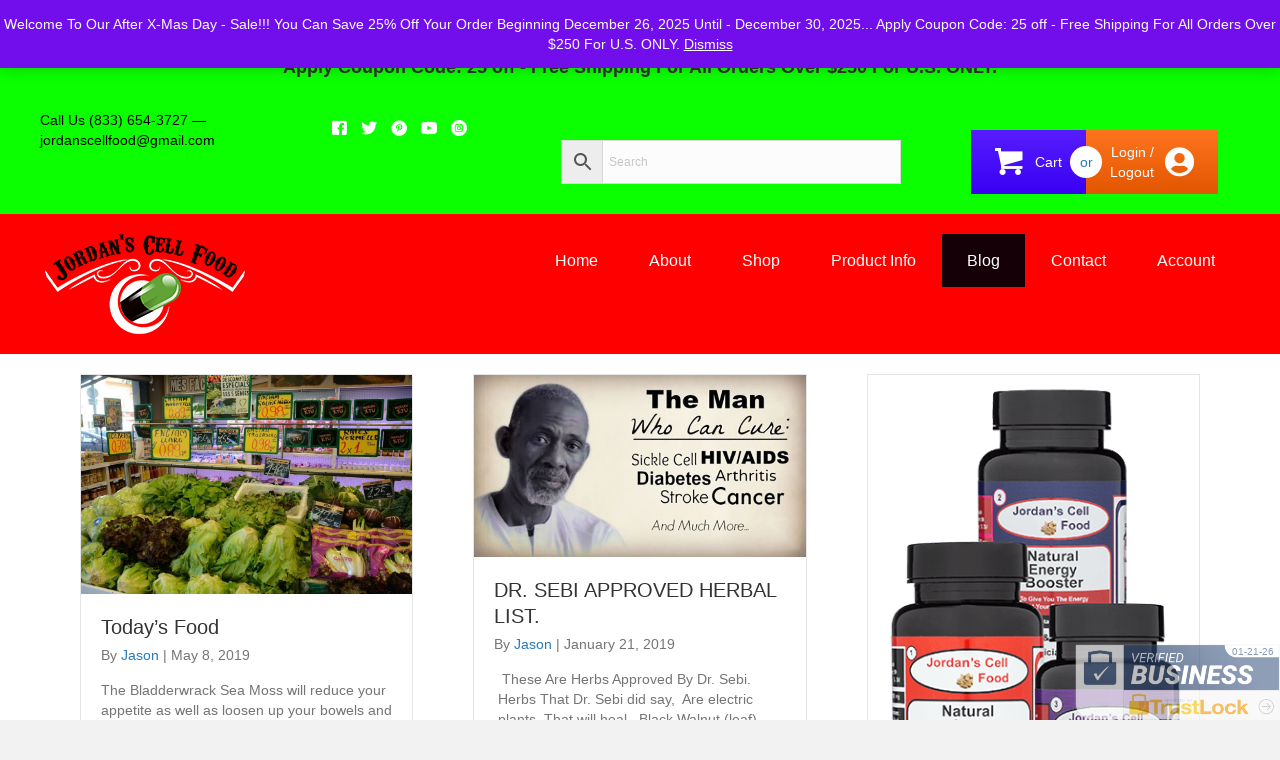

--- FILE ---
content_type: text/html; charset=UTF-8
request_url: https://jordanscellfood.com/blog/
body_size: 14315
content:
<!DOCTYPE html>
<html lang="en">
<head>
<meta charset="UTF-8" />
<meta name='viewport' content='width=device-width, initial-scale=1.0' />
<meta http-equiv='X-UA-Compatible' content='IE=edge' />
<link rel="profile" href="https://gmpg.org/xfn/11" />
<meta name='robots' content='index, follow, max-image-preview:large, max-snippet:-1, max-video-preview:-1' />

<!-- Google Tag Manager for WordPress by gtm4wp.com -->
<script data-cfasync="false" data-pagespeed-no-defer>
	var gtm4wp_datalayer_name = "dataLayer";
	var dataLayer = dataLayer || [];
</script>
<!-- End Google Tag Manager for WordPress by gtm4wp.com -->
	<!-- This site is optimized with the Yoast SEO plugin v26.7 - https://yoast.com/wordpress/plugins/seo/ -->
	<title>Blog - Jordan&#039;s Cell Food</title>
	<link rel="canonical" href="https://jordanscellfood.com/blog/" />
	<meta property="og:locale" content="en_US" />
	<meta property="og:type" content="article" />
	<meta property="og:title" content="Blog - Jordan&#039;s Cell Food" />
	<meta property="og:url" content="https://jordanscellfood.com/blog/" />
	<meta property="og:site_name" content="Jordan&#039;s Cell Food" />
	<meta name="twitter:card" content="summary_large_image" />
	<script type="application/ld+json" class="yoast-schema-graph">{"@context":"https://schema.org","@graph":[{"@type":["WebPage","CollectionPage"],"@id":"https://jordanscellfood.com/blog/","url":"https://jordanscellfood.com/blog/","name":"Blog - Jordan's Cell Food","isPartOf":{"@id":"https://jordanscellfood.com/#website"},"datePublished":"2019-09-27T00:35:31+00:00","dateModified":"2019-10-09T21:45:24+00:00","breadcrumb":{"@id":"https://jordanscellfood.com/blog/#breadcrumb"},"inLanguage":"en"},{"@type":"BreadcrumbList","@id":"https://jordanscellfood.com/blog/#breadcrumb","itemListElement":[{"@type":"ListItem","position":1,"name":"Home","item":"https://jordanscellfood.com/"},{"@type":"ListItem","position":2,"name":"Blog"}]},{"@type":"WebSite","@id":"https://jordanscellfood.com/#website","url":"https://jordanscellfood.com/","name":"Jordan's Cell Food","description":"The Best Herbs In The World","publisher":{"@id":"https://jordanscellfood.com/#organization"},"potentialAction":[{"@type":"SearchAction","target":{"@type":"EntryPoint","urlTemplate":"https://jordanscellfood.com/?s={search_term_string}"},"query-input":{"@type":"PropertyValueSpecification","valueRequired":true,"valueName":"search_term_string"}}],"inLanguage":"en"},{"@type":"Organization","@id":"https://jordanscellfood.com/#organization","name":"Jordan's Cell Food","url":"https://jordanscellfood.com/","logo":{"@type":"ImageObject","inLanguage":"en","@id":"https://jordanscellfood.com/#/schema/logo/image/","url":"https://jordanscellfood.com/wp-content/uploads/2019/01/FFF_Jordans-Cell-Food-PayPal.png","contentUrl":"https://jordanscellfood.com/wp-content/uploads/2019/01/FFF_Jordans-Cell-Food-PayPal.png","width":160,"height":80,"caption":"Jordan's Cell Food"},"image":{"@id":"https://jordanscellfood.com/#/schema/logo/image/"},"sameAs":["https://www.facebook.com/jordanscellfood/"]}]}</script>
	<!-- / Yoast SEO plugin. -->


<link rel="alternate" type="application/rss+xml" title="Jordan&#039;s Cell Food &raquo; Feed" href="https://jordanscellfood.com/feed/" />
<link rel="alternate" type="application/rss+xml" title="Jordan&#039;s Cell Food &raquo; Comments Feed" href="https://jordanscellfood.com/comments/feed/" />
<link rel="preload" href="https://jordanscellfood.com/wp-content/plugins/bb-plugin/fonts/fontawesome/5.15.4/webfonts/fa-solid-900.woff2" as="font" type="font/woff2" crossorigin="anonymous">
<link rel="preload" href="https://jordanscellfood.com/wp-content/plugins/bb-plugin/fonts/fontawesome/5.15.4/webfonts/fa-brands-400.woff2" as="font" type="font/woff2" crossorigin="anonymous">
<style id='wp-img-auto-sizes-contain-inline-css'>
img:is([sizes=auto i],[sizes^="auto," i]){contain-intrinsic-size:3000px 1500px}
/*# sourceURL=wp-img-auto-sizes-contain-inline-css */
</style>
<link rel='stylesheet' id='font-awesome-css' href='https://jordanscellfood.com/wp-content/plugins/brands-for-woocommerce/berocket/assets/css/font-awesome.min.css?ver=6.9' media='all' />
<link rel='stylesheet' id='berocket_product_brand_style-css' href='https://jordanscellfood.com/wp-content/plugins/brands-for-woocommerce/css/frontend.css?ver=3.8.6.4' media='all' />
<style id='wp-emoji-styles-inline-css'>

	img.wp-smiley, img.emoji {
		display: inline !important;
		border: none !important;
		box-shadow: none !important;
		height: 1em !important;
		width: 1em !important;
		margin: 0 0.07em !important;
		vertical-align: -0.1em !important;
		background: none !important;
		padding: 0 !important;
	}
/*# sourceURL=wp-emoji-styles-inline-css */
</style>
<style id='wp-block-library-inline-css'>
:root{--wp-block-synced-color:#7a00df;--wp-block-synced-color--rgb:122,0,223;--wp-bound-block-color:var(--wp-block-synced-color);--wp-editor-canvas-background:#ddd;--wp-admin-theme-color:#007cba;--wp-admin-theme-color--rgb:0,124,186;--wp-admin-theme-color-darker-10:#006ba1;--wp-admin-theme-color-darker-10--rgb:0,107,160.5;--wp-admin-theme-color-darker-20:#005a87;--wp-admin-theme-color-darker-20--rgb:0,90,135;--wp-admin-border-width-focus:2px}@media (min-resolution:192dpi){:root{--wp-admin-border-width-focus:1.5px}}.wp-element-button{cursor:pointer}:root .has-very-light-gray-background-color{background-color:#eee}:root .has-very-dark-gray-background-color{background-color:#313131}:root .has-very-light-gray-color{color:#eee}:root .has-very-dark-gray-color{color:#313131}:root .has-vivid-green-cyan-to-vivid-cyan-blue-gradient-background{background:linear-gradient(135deg,#00d084,#0693e3)}:root .has-purple-crush-gradient-background{background:linear-gradient(135deg,#34e2e4,#4721fb 50%,#ab1dfe)}:root .has-hazy-dawn-gradient-background{background:linear-gradient(135deg,#faaca8,#dad0ec)}:root .has-subdued-olive-gradient-background{background:linear-gradient(135deg,#fafae1,#67a671)}:root .has-atomic-cream-gradient-background{background:linear-gradient(135deg,#fdd79a,#004a59)}:root .has-nightshade-gradient-background{background:linear-gradient(135deg,#330968,#31cdcf)}:root .has-midnight-gradient-background{background:linear-gradient(135deg,#020381,#2874fc)}:root{--wp--preset--font-size--normal:16px;--wp--preset--font-size--huge:42px}.has-regular-font-size{font-size:1em}.has-larger-font-size{font-size:2.625em}.has-normal-font-size{font-size:var(--wp--preset--font-size--normal)}.has-huge-font-size{font-size:var(--wp--preset--font-size--huge)}.has-text-align-center{text-align:center}.has-text-align-left{text-align:left}.has-text-align-right{text-align:right}.has-fit-text{white-space:nowrap!important}#end-resizable-editor-section{display:none}.aligncenter{clear:both}.items-justified-left{justify-content:flex-start}.items-justified-center{justify-content:center}.items-justified-right{justify-content:flex-end}.items-justified-space-between{justify-content:space-between}.screen-reader-text{border:0;clip-path:inset(50%);height:1px;margin:-1px;overflow:hidden;padding:0;position:absolute;width:1px;word-wrap:normal!important}.screen-reader-text:focus{background-color:#ddd;clip-path:none;color:#444;display:block;font-size:1em;height:auto;left:5px;line-height:normal;padding:15px 23px 14px;text-decoration:none;top:5px;width:auto;z-index:100000}html :where(.has-border-color){border-style:solid}html :where([style*=border-top-color]){border-top-style:solid}html :where([style*=border-right-color]){border-right-style:solid}html :where([style*=border-bottom-color]){border-bottom-style:solid}html :where([style*=border-left-color]){border-left-style:solid}html :where([style*=border-width]){border-style:solid}html :where([style*=border-top-width]){border-top-style:solid}html :where([style*=border-right-width]){border-right-style:solid}html :where([style*=border-bottom-width]){border-bottom-style:solid}html :where([style*=border-left-width]){border-left-style:solid}html :where(img[class*=wp-image-]){height:auto;max-width:100%}:where(figure){margin:0 0 1em}html :where(.is-position-sticky){--wp-admin--admin-bar--position-offset:var(--wp-admin--admin-bar--height,0px)}@media screen and (max-width:600px){html :where(.is-position-sticky){--wp-admin--admin-bar--position-offset:0px}}

/*# sourceURL=wp-block-library-inline-css */
</style><style id='wp-block-heading-inline-css'>
h1:where(.wp-block-heading).has-background,h2:where(.wp-block-heading).has-background,h3:where(.wp-block-heading).has-background,h4:where(.wp-block-heading).has-background,h5:where(.wp-block-heading).has-background,h6:where(.wp-block-heading).has-background{padding:1.25em 2.375em}h1.has-text-align-left[style*=writing-mode]:where([style*=vertical-lr]),h1.has-text-align-right[style*=writing-mode]:where([style*=vertical-rl]),h2.has-text-align-left[style*=writing-mode]:where([style*=vertical-lr]),h2.has-text-align-right[style*=writing-mode]:where([style*=vertical-rl]),h3.has-text-align-left[style*=writing-mode]:where([style*=vertical-lr]),h3.has-text-align-right[style*=writing-mode]:where([style*=vertical-rl]),h4.has-text-align-left[style*=writing-mode]:where([style*=vertical-lr]),h4.has-text-align-right[style*=writing-mode]:where([style*=vertical-rl]),h5.has-text-align-left[style*=writing-mode]:where([style*=vertical-lr]),h5.has-text-align-right[style*=writing-mode]:where([style*=vertical-rl]),h6.has-text-align-left[style*=writing-mode]:where([style*=vertical-lr]),h6.has-text-align-right[style*=writing-mode]:where([style*=vertical-rl]){rotate:180deg}
/*# sourceURL=https://jordanscellfood.com/wp-includes/blocks/heading/style.min.css */
</style>
<style id='wp-block-paragraph-inline-css'>
.is-small-text{font-size:.875em}.is-regular-text{font-size:1em}.is-large-text{font-size:2.25em}.is-larger-text{font-size:3em}.has-drop-cap:not(:focus):first-letter{float:left;font-size:8.4em;font-style:normal;font-weight:100;line-height:.68;margin:.05em .1em 0 0;text-transform:uppercase}body.rtl .has-drop-cap:not(:focus):first-letter{float:none;margin-left:.1em}p.has-drop-cap.has-background{overflow:hidden}:root :where(p.has-background){padding:1.25em 2.375em}:where(p.has-text-color:not(.has-link-color)) a{color:inherit}p.has-text-align-left[style*="writing-mode:vertical-lr"],p.has-text-align-right[style*="writing-mode:vertical-rl"]{rotate:180deg}
/*# sourceURL=https://jordanscellfood.com/wp-includes/blocks/paragraph/style.min.css */
</style>
<link rel='stylesheet' id='wc-blocks-style-css' href='https://jordanscellfood.com/wp-content/plugins/woocommerce/assets/client/blocks/wc-blocks.css?ver=wc-10.4.3' media='all' />
<style id='global-styles-inline-css'>
:root{--wp--preset--aspect-ratio--square: 1;--wp--preset--aspect-ratio--4-3: 4/3;--wp--preset--aspect-ratio--3-4: 3/4;--wp--preset--aspect-ratio--3-2: 3/2;--wp--preset--aspect-ratio--2-3: 2/3;--wp--preset--aspect-ratio--16-9: 16/9;--wp--preset--aspect-ratio--9-16: 9/16;--wp--preset--color--black: #000000;--wp--preset--color--cyan-bluish-gray: #abb8c3;--wp--preset--color--white: #ffffff;--wp--preset--color--pale-pink: #f78da7;--wp--preset--color--vivid-red: #cf2e2e;--wp--preset--color--luminous-vivid-orange: #ff6900;--wp--preset--color--luminous-vivid-amber: #fcb900;--wp--preset--color--light-green-cyan: #7bdcb5;--wp--preset--color--vivid-green-cyan: #00d084;--wp--preset--color--pale-cyan-blue: #8ed1fc;--wp--preset--color--vivid-cyan-blue: #0693e3;--wp--preset--color--vivid-purple: #9b51e0;--wp--preset--gradient--vivid-cyan-blue-to-vivid-purple: linear-gradient(135deg,rgb(6,147,227) 0%,rgb(155,81,224) 100%);--wp--preset--gradient--light-green-cyan-to-vivid-green-cyan: linear-gradient(135deg,rgb(122,220,180) 0%,rgb(0,208,130) 100%);--wp--preset--gradient--luminous-vivid-amber-to-luminous-vivid-orange: linear-gradient(135deg,rgb(252,185,0) 0%,rgb(255,105,0) 100%);--wp--preset--gradient--luminous-vivid-orange-to-vivid-red: linear-gradient(135deg,rgb(255,105,0) 0%,rgb(207,46,46) 100%);--wp--preset--gradient--very-light-gray-to-cyan-bluish-gray: linear-gradient(135deg,rgb(238,238,238) 0%,rgb(169,184,195) 100%);--wp--preset--gradient--cool-to-warm-spectrum: linear-gradient(135deg,rgb(74,234,220) 0%,rgb(151,120,209) 20%,rgb(207,42,186) 40%,rgb(238,44,130) 60%,rgb(251,105,98) 80%,rgb(254,248,76) 100%);--wp--preset--gradient--blush-light-purple: linear-gradient(135deg,rgb(255,206,236) 0%,rgb(152,150,240) 100%);--wp--preset--gradient--blush-bordeaux: linear-gradient(135deg,rgb(254,205,165) 0%,rgb(254,45,45) 50%,rgb(107,0,62) 100%);--wp--preset--gradient--luminous-dusk: linear-gradient(135deg,rgb(255,203,112) 0%,rgb(199,81,192) 50%,rgb(65,88,208) 100%);--wp--preset--gradient--pale-ocean: linear-gradient(135deg,rgb(255,245,203) 0%,rgb(182,227,212) 50%,rgb(51,167,181) 100%);--wp--preset--gradient--electric-grass: linear-gradient(135deg,rgb(202,248,128) 0%,rgb(113,206,126) 100%);--wp--preset--gradient--midnight: linear-gradient(135deg,rgb(2,3,129) 0%,rgb(40,116,252) 100%);--wp--preset--font-size--small: 13px;--wp--preset--font-size--medium: 20px;--wp--preset--font-size--large: 36px;--wp--preset--font-size--x-large: 42px;--wp--preset--spacing--20: 0.44rem;--wp--preset--spacing--30: 0.67rem;--wp--preset--spacing--40: 1rem;--wp--preset--spacing--50: 1.5rem;--wp--preset--spacing--60: 2.25rem;--wp--preset--spacing--70: 3.38rem;--wp--preset--spacing--80: 5.06rem;--wp--preset--shadow--natural: 6px 6px 9px rgba(0, 0, 0, 0.2);--wp--preset--shadow--deep: 12px 12px 50px rgba(0, 0, 0, 0.4);--wp--preset--shadow--sharp: 6px 6px 0px rgba(0, 0, 0, 0.2);--wp--preset--shadow--outlined: 6px 6px 0px -3px rgb(255, 255, 255), 6px 6px rgb(0, 0, 0);--wp--preset--shadow--crisp: 6px 6px 0px rgb(0, 0, 0);}:where(.is-layout-flex){gap: 0.5em;}:where(.is-layout-grid){gap: 0.5em;}body .is-layout-flex{display: flex;}.is-layout-flex{flex-wrap: wrap;align-items: center;}.is-layout-flex > :is(*, div){margin: 0;}body .is-layout-grid{display: grid;}.is-layout-grid > :is(*, div){margin: 0;}:where(.wp-block-columns.is-layout-flex){gap: 2em;}:where(.wp-block-columns.is-layout-grid){gap: 2em;}:where(.wp-block-post-template.is-layout-flex){gap: 1.25em;}:where(.wp-block-post-template.is-layout-grid){gap: 1.25em;}.has-black-color{color: var(--wp--preset--color--black) !important;}.has-cyan-bluish-gray-color{color: var(--wp--preset--color--cyan-bluish-gray) !important;}.has-white-color{color: var(--wp--preset--color--white) !important;}.has-pale-pink-color{color: var(--wp--preset--color--pale-pink) !important;}.has-vivid-red-color{color: var(--wp--preset--color--vivid-red) !important;}.has-luminous-vivid-orange-color{color: var(--wp--preset--color--luminous-vivid-orange) !important;}.has-luminous-vivid-amber-color{color: var(--wp--preset--color--luminous-vivid-amber) !important;}.has-light-green-cyan-color{color: var(--wp--preset--color--light-green-cyan) !important;}.has-vivid-green-cyan-color{color: var(--wp--preset--color--vivid-green-cyan) !important;}.has-pale-cyan-blue-color{color: var(--wp--preset--color--pale-cyan-blue) !important;}.has-vivid-cyan-blue-color{color: var(--wp--preset--color--vivid-cyan-blue) !important;}.has-vivid-purple-color{color: var(--wp--preset--color--vivid-purple) !important;}.has-black-background-color{background-color: var(--wp--preset--color--black) !important;}.has-cyan-bluish-gray-background-color{background-color: var(--wp--preset--color--cyan-bluish-gray) !important;}.has-white-background-color{background-color: var(--wp--preset--color--white) !important;}.has-pale-pink-background-color{background-color: var(--wp--preset--color--pale-pink) !important;}.has-vivid-red-background-color{background-color: var(--wp--preset--color--vivid-red) !important;}.has-luminous-vivid-orange-background-color{background-color: var(--wp--preset--color--luminous-vivid-orange) !important;}.has-luminous-vivid-amber-background-color{background-color: var(--wp--preset--color--luminous-vivid-amber) !important;}.has-light-green-cyan-background-color{background-color: var(--wp--preset--color--light-green-cyan) !important;}.has-vivid-green-cyan-background-color{background-color: var(--wp--preset--color--vivid-green-cyan) !important;}.has-pale-cyan-blue-background-color{background-color: var(--wp--preset--color--pale-cyan-blue) !important;}.has-vivid-cyan-blue-background-color{background-color: var(--wp--preset--color--vivid-cyan-blue) !important;}.has-vivid-purple-background-color{background-color: var(--wp--preset--color--vivid-purple) !important;}.has-black-border-color{border-color: var(--wp--preset--color--black) !important;}.has-cyan-bluish-gray-border-color{border-color: var(--wp--preset--color--cyan-bluish-gray) !important;}.has-white-border-color{border-color: var(--wp--preset--color--white) !important;}.has-pale-pink-border-color{border-color: var(--wp--preset--color--pale-pink) !important;}.has-vivid-red-border-color{border-color: var(--wp--preset--color--vivid-red) !important;}.has-luminous-vivid-orange-border-color{border-color: var(--wp--preset--color--luminous-vivid-orange) !important;}.has-luminous-vivid-amber-border-color{border-color: var(--wp--preset--color--luminous-vivid-amber) !important;}.has-light-green-cyan-border-color{border-color: var(--wp--preset--color--light-green-cyan) !important;}.has-vivid-green-cyan-border-color{border-color: var(--wp--preset--color--vivid-green-cyan) !important;}.has-pale-cyan-blue-border-color{border-color: var(--wp--preset--color--pale-cyan-blue) !important;}.has-vivid-cyan-blue-border-color{border-color: var(--wp--preset--color--vivid-cyan-blue) !important;}.has-vivid-purple-border-color{border-color: var(--wp--preset--color--vivid-purple) !important;}.has-vivid-cyan-blue-to-vivid-purple-gradient-background{background: var(--wp--preset--gradient--vivid-cyan-blue-to-vivid-purple) !important;}.has-light-green-cyan-to-vivid-green-cyan-gradient-background{background: var(--wp--preset--gradient--light-green-cyan-to-vivid-green-cyan) !important;}.has-luminous-vivid-amber-to-luminous-vivid-orange-gradient-background{background: var(--wp--preset--gradient--luminous-vivid-amber-to-luminous-vivid-orange) !important;}.has-luminous-vivid-orange-to-vivid-red-gradient-background{background: var(--wp--preset--gradient--luminous-vivid-orange-to-vivid-red) !important;}.has-very-light-gray-to-cyan-bluish-gray-gradient-background{background: var(--wp--preset--gradient--very-light-gray-to-cyan-bluish-gray) !important;}.has-cool-to-warm-spectrum-gradient-background{background: var(--wp--preset--gradient--cool-to-warm-spectrum) !important;}.has-blush-light-purple-gradient-background{background: var(--wp--preset--gradient--blush-light-purple) !important;}.has-blush-bordeaux-gradient-background{background: var(--wp--preset--gradient--blush-bordeaux) !important;}.has-luminous-dusk-gradient-background{background: var(--wp--preset--gradient--luminous-dusk) !important;}.has-pale-ocean-gradient-background{background: var(--wp--preset--gradient--pale-ocean) !important;}.has-electric-grass-gradient-background{background: var(--wp--preset--gradient--electric-grass) !important;}.has-midnight-gradient-background{background: var(--wp--preset--gradient--midnight) !important;}.has-small-font-size{font-size: var(--wp--preset--font-size--small) !important;}.has-medium-font-size{font-size: var(--wp--preset--font-size--medium) !important;}.has-large-font-size{font-size: var(--wp--preset--font-size--large) !important;}.has-x-large-font-size{font-size: var(--wp--preset--font-size--x-large) !important;}
/*# sourceURL=global-styles-inline-css */
</style>

<style id='classic-theme-styles-inline-css'>
/*! This file is auto-generated */
.wp-block-button__link{color:#fff;background-color:#32373c;border-radius:9999px;box-shadow:none;text-decoration:none;padding:calc(.667em + 2px) calc(1.333em + 2px);font-size:1.125em}.wp-block-file__button{background:#32373c;color:#fff;text-decoration:none}
/*# sourceURL=/wp-includes/css/classic-themes.min.css */
</style>
<link rel='stylesheet' id='woocommerce-layout-css' href='https://jordanscellfood.com/wp-content/plugins/woocommerce/assets/css/woocommerce-layout.css?ver=10.4.3' media='all' />
<link rel='stylesheet' id='woocommerce-smallscreen-css' href='https://jordanscellfood.com/wp-content/plugins/woocommerce/assets/css/woocommerce-smallscreen.css?ver=10.4.3' media='only screen and (max-width: 767px)' />
<link rel='stylesheet' id='woocommerce-general-css' href='https://jordanscellfood.com/wp-content/plugins/woocommerce/assets/css/woocommerce.css?ver=10.4.3' media='all' />
<style id='woocommerce-inline-inline-css'>
.woocommerce form .form-row .required { visibility: visible; }
/*# sourceURL=woocommerce-inline-inline-css */
</style>
<link rel='stylesheet' id='aws-style-css' href='https://jordanscellfood.com/wp-content/plugins/advanced-woo-search/assets/css/common.min.css?ver=3.51' media='all' />
<link rel='stylesheet' id='font-awesome-5-css' href='https://jordanscellfood.com/wp-content/plugins/bb-plugin/fonts/fontawesome/5.15.4/css/all.min.css?ver=2.7.2' media='all' />
<link rel='stylesheet' id='ultimate-icons-css' href='https://jordanscellfood.com/wp-content/uploads/bb-plugin/icons/ultimate-icons/style.css?ver=2.7.2' media='all' />
<link rel='stylesheet' id='fl-builder-layout-bundle-ac62d559f92acf1727f4897460077658-css' href='https://jordanscellfood.com/wp-content/uploads/bb-plugin/cache/ac62d559f92acf1727f4897460077658-layout-bundle.css?ver=2.7.2-1.4.8' media='all' />
<link rel='stylesheet' id='gem-base-css' href='https://jordanscellfood.com/wp-content/plugins/godaddy-email-marketing-sign-up-forms/css/gem.min.css?ver=1.4.3' media='all' />
<link rel='stylesheet' id='base-css' href='https://jordanscellfood.com/wp-content/themes/bb-theme/css/base.min.css?ver=1.7.14' media='all' />
<link rel='stylesheet' id='chld_thm_cfg_child-css' href='https://jordanscellfood.com/wp-content/themes/bb-theme-child/style.css?ver=6.9' media='all' />
<link rel='stylesheet' id='jquery-magnificpopup-css' href='https://jordanscellfood.com/wp-content/plugins/bb-plugin/css/jquery.magnificpopup.min.css?ver=2.7.2' media='all' />
<link rel='stylesheet' id='fl-automator-skin-css' href='https://jordanscellfood.com/wp-content/uploads/bb-theme/skin-694e8ad26baa9.css?ver=1.7.14' media='all' />
<script src="https://jordanscellfood.com/wp-includes/js/jquery/jquery.min.js?ver=3.7.1" id="jquery-core-js"></script>
<script src="https://jordanscellfood.com/wp-includes/js/jquery/jquery-migrate.min.js?ver=3.4.1" id="jquery-migrate-js"></script>
<script src="https://jordanscellfood.com/wp-content/plugins/woocommerce/assets/js/jquery-blockui/jquery.blockUI.min.js?ver=2.7.0-wc.10.4.3" id="wc-jquery-blockui-js" defer data-wp-strategy="defer"></script>
<script id="wc-add-to-cart-js-extra">
var wc_add_to_cart_params = {"ajax_url":"/wp-admin/admin-ajax.php","wc_ajax_url":"/?wc-ajax=%%endpoint%%","i18n_view_cart":"View cart","cart_url":"https://jordanscellfood.com/cart/","is_cart":"","cart_redirect_after_add":"no"};
//# sourceURL=wc-add-to-cart-js-extra
</script>
<script src="https://jordanscellfood.com/wp-content/plugins/woocommerce/assets/js/frontend/add-to-cart.min.js?ver=10.4.3" id="wc-add-to-cart-js" defer data-wp-strategy="defer"></script>
<script src="https://jordanscellfood.com/wp-content/plugins/woocommerce/assets/js/js-cookie/js.cookie.min.js?ver=2.1.4-wc.10.4.3" id="wc-js-cookie-js" defer data-wp-strategy="defer"></script>
<script id="woocommerce-js-extra">
var woocommerce_params = {"ajax_url":"/wp-admin/admin-ajax.php","wc_ajax_url":"/?wc-ajax=%%endpoint%%","i18n_password_show":"Show password","i18n_password_hide":"Hide password"};
//# sourceURL=woocommerce-js-extra
</script>
<script src="https://jordanscellfood.com/wp-content/plugins/woocommerce/assets/js/frontend/woocommerce.min.js?ver=10.4.3" id="woocommerce-js" defer data-wp-strategy="defer"></script>
<script src="https://jordanscellfood.com/wp-includes/js/imagesloaded.min.js?ver=6.9" id="imagesloaded-js"></script>
<script id="WCPAY_ASSETS-js-extra">
var wcpayAssets = {"url":"https://jordanscellfood.com/wp-content/plugins/woocommerce-payments/dist/"};
//# sourceURL=WCPAY_ASSETS-js-extra
</script>
<link rel="https://api.w.org/" href="https://jordanscellfood.com/wp-json/" /><link rel="EditURI" type="application/rsd+xml" title="RSD" href="https://jordanscellfood.com/xmlrpc.php?rsd" />
<meta name="generator" content="WordPress 6.9" />
<meta name="generator" content="WooCommerce 10.4.3" />
<!-- Start Genie WP Favicon -->
<!-- Favicon not updated - Raise support ticket @ http://wordpress.org/support/plugin/genie-wp-favicon -->
<!-- End Genie WP Favicon -->
<!-- Google Tag Manager -->
<script>(function(w,d,s,l,i){w[l]=w[l]||[];w[l].push({'gtm.start':
new Date().getTime(),event:'gtm.js'});var f=d.getElementsByTagName(s)[0],
j=d.createElement(s),dl=l!='dataLayer'?'&l='+l:'';j.async=true;j.src=
'https://www.googletagmanager.com/gtm.js?id='+i+dl;f.parentNode.insertBefore(j,f);
})(window,document,'script','dataLayer','GTM-KNLKZR9');</script>
<!-- End Google Tag Manager -->

<div id="google_translate_element"></div><script type="text/javascript">
function googleTranslateElementInit() {
  new google.translate.TranslateElement({pageLanguage: 'en', layout: google.translate.TranslateElement.InlineLayout.HORIZONTAL, gaTrack: true, gaId: 'UA-123407774-1'}, 'google_translate_element');
}
</script><script type="text/javascript" src="//translate.google.com/translate_a/element.js?cb=googleTranslateElementInit"></script>

<div class="hd-seal"><div class="seal-three bottom-right" style="position: relative; display: inline-block"></div><div class="sealCode" data-seal-src ="https://app.trustlock.co/6144/my-badge/1016" style="display: none;"></div><script type="text/javascript" src="https://app.trustlock.co/js/seal-api.js"></script></div>
<!-- Global site tag (gtag.js) - Google Analytics -->
<script async src="https://www.googletagmanager.com/gtag/js?id=UA-123407774-1"></script>
<script>
  window.dataLayer = window.dataLayer || [];
  function gtag(){dataLayer.push(arguments);}
  gtag('js', new Date());

  gtag('config', 'UA-123407774-1');
</script>

<!-- Google Tag Manager for WordPress by gtm4wp.com -->
<!-- GTM Container placement set to footer -->
<script data-cfasync="false" data-pagespeed-no-defer>
	var dataLayer_content = {"pagePostType":"bloghome"};
	dataLayer.push( dataLayer_content );
</script>
<script data-cfasync="false" data-pagespeed-no-defer>
(function(w,d,s,l,i){w[l]=w[l]||[];w[l].push({'gtm.start':
new Date().getTime(),event:'gtm.js'});var f=d.getElementsByTagName(s)[0],
j=d.createElement(s),dl=l!='dataLayer'?'&l='+l:'';j.async=true;j.src=
'//www.googletagmanager.com/gtm.js?id='+i+dl;f.parentNode.insertBefore(j,f);
})(window,document,'script','dataLayer','GTM-KNLKZR9');
</script>
<!-- End Google Tag Manager for WordPress by gtm4wp.com -->	<noscript><style>.woocommerce-product-gallery{ opacity: 1 !important; }</style></noscript>
	<style>.recentcomments a{display:inline !important;padding:0 !important;margin:0 !important;}</style><link rel="icon" href="https://jordanscellfood.com/wp-content/uploads/2019/01/FFF_Jordans-Cell-Food_Red-Red-Black-74.png" sizes="32x32" />
<link rel="icon" href="https://jordanscellfood.com/wp-content/uploads/2019/01/FFF_Jordans-Cell-Food_Red-Red-Black-74.png" sizes="192x192" />
<link rel="apple-touch-icon" href="https://jordanscellfood.com/wp-content/uploads/2019/01/FFF_Jordans-Cell-Food_Red-Red-Black-74.png" />
<meta name="msapplication-TileImage" content="https://jordanscellfood.com/wp-content/uploads/2019/01/FFF_Jordans-Cell-Food_Red-Red-Black-74.png" />
<link rel='stylesheet' id='wc-square-cart-checkout-block-css' href='https://jordanscellfood.com/wp-content/plugins/woocommerce-square/build/assets/frontend/wc-square-cart-checkout-blocks.css?ver=5.2.0' media='all' />
<link rel='stylesheet' id='berocket_framework_tippy-css' href='https://jordanscellfood.com/wp-content/plugins/brands-for-woocommerce/berocket/libraries/../assets/tippy/tippy.css?ver=6.9' media='all' />
<link rel='stylesheet' id='berocket_framework_popup-animate-css' href='https://jordanscellfood.com/wp-content/plugins/brands-for-woocommerce/berocket/libraries/../assets/popup/animate.css?ver=6.9' media='all' />
</head>
<body class="blog wp-theme-bb-theme wp-child-theme-bb-theme-child theme-bb-theme woocommerce-demo-store woocommerce-no-js fl-theme-builder-header fl-theme-builder-header-header fl-theme-builder-footer fl-theme-builder-footer-footer fl-theme-builder-archive fl-theme-builder-archive-blog-archive-layout fl-framework-base fl-preset-default fl-full-width fl-search-active" itemscope="itemscope" itemtype="https://schema.org/WebPage">
<p role="complementary" aria-label="Store notice" class="woocommerce-store-notice demo_store" data-notice-id="7046eb2e0c88098dd98c29577b1eb83e" style="display:none;">Welcome To Our After X-Mas Day - Sale!!!  You Can Save 25% Off  Your Order Beginning December 26, 2025 Until - December 30, 2025... Apply Coupon Code: 25 off - Free Shipping For All Orders Over $250 For U.S. ONLY. <a role="button" href="#" class="woocommerce-store-notice__dismiss-link">Dismiss</a></p><a aria-label="Skip to content" class="fl-screen-reader-text" href="#fl-main-content">Skip to content</a><div class="fl-page">
	<header class="fl-builder-content fl-builder-content-354 fl-builder-global-templates-locked" data-post-id="354" data-type="header" data-sticky="1" data-sticky-on="" data-sticky-breakpoint="medium" data-shrink="1" data-overlay="0" data-overlay-bg="transparent" data-shrink-image-height="50px" role="banner" itemscope="itemscope" itemtype="http://schema.org/WPHeader"><div class="fl-row fl-row-full-width fl-row-bg-color fl-node-5e2863be6d0e1 fl-row-default-height fl-row-align-center" data-node="5e2863be6d0e1">
	<div class="fl-row-content-wrap">
								<div class="fl-row-content fl-row-full-width fl-node-content">
		
<div class="fl-col-group fl-node-5e2863be6d0d1" data-node="5e2863be6d0d1">
			<div class="fl-col fl-node-5e2863be6d0df" data-node="5e2863be6d0df">
	<div class="fl-col-content fl-node-content"><div class="fl-module fl-module-rich-text fl-node-5e2863be6d0e0 fl-visible-desktop fl-visible-large" data-node="5e2863be6d0e0">
	<div class="fl-module-content fl-node-content">
		<div class="fl-rich-text">
	<h4 style="text-align: center;" align="left"><strong>Welcome To Our After X-Mas Day - Sale!!! You Can Save 25% Off Your Order Beginning December 26, 2025 Until - December 30, 2025... Apply Coupon Code: 25 off - Free Shipping For All Orders Over $250 For U.S. ONLY.</strong></h4>
</div>
	</div>
</div>
</div>
</div>
	</div>

<div class="fl-col-group fl-node-5e2863be6d0c5 fl-col-group-custom-width" data-node="5e2863be6d0c5">
			<div class="fl-col fl-node-5e2863be6d0d7 fl-col-small fl-visible-mobile" data-node="5e2863be6d0d7">
	<div class="fl-col-content fl-node-content"><div class="fl-module fl-module-icon fl-node-5e2863be6d0dc fl-visible-mobile" data-node="5e2863be6d0dc">
	<div class="fl-module-content fl-node-content">
		<div class="fl-icon-wrap">
	<span class="fl-icon">
								<a href="tel:8336543727" target="_self">
							<i class="fas fa-phone-square-alt" aria-hidden="true"></i>
						</a>
			</span>
	</div>
	</div>
</div>
</div>
</div>
			<div class="fl-col fl-node-5e2863be6d0d4 fl-col-small" data-node="5e2863be6d0d4">
	<div class="fl-col-content fl-node-content"><div class="fl-module fl-module-html fl-node-5e2863be6d0da fl-visible-desktop fl-visible-large fl-visible-medium" data-node="5e2863be6d0da">
	<div class="fl-module-content fl-node-content">
		<div class="fl-html">
	Call Us (833) 654-3727 — jordanscellfood@gmail.com</div>
	</div>
</div>
</div>
</div>
			<div class="fl-col fl-node-5e2863be6d0d5 fl-col-small" data-node="5e2863be6d0d5">
	<div class="fl-col-content fl-node-content"><div class="fl-module fl-module-icon-group fl-node-5e2863be6d0db fl-visible-desktop fl-visible-large" data-node="5e2863be6d0db">
	<div class="fl-module-content fl-node-content">
		<div class="fl-icon-group">
	<span class="fl-icon">
								<a href="https://www.facebook.com/jordanscellfood/" target="_blank" rel="noopener" >
							<i class="ua-icon ua-icon-facebook2" aria-hidden="true"></i>
						</a>
			</span>
		<span class="fl-icon">
								<a href="https://twitter.com/jordanscellfood" target="_blank" rel="noopener" >
							<i class="fab fa-twitter" aria-hidden="true"></i>
						</a>
			</span>
		<span class="fl-icon">
								<a href="https://www.pinterest.com/jordanscellfood/" target="_blank" rel="noopener" >
							<i class="ua-icon ua-icon-pinterest-with-circle" aria-hidden="true"></i>
						</a>
			</span>
		<span class="fl-icon">
								<a href="https://www.youtube.com/channel/UCenRVptgytSNZK7jGPWw0tQ" target="_blank" rel="noopener" >
							<i class="ua-icon ua-icon-youtube" aria-hidden="true"></i>
						</a>
			</span>
		<span class="fl-icon">
								<a href="https://www.instagram.com/jordanscellfood1/" target="_blank" rel="noopener" >
							<i class="ua-icon ua-icon-instagram-with-circle" aria-hidden="true"></i>
						</a>
			</span>
	</div>
	</div>
</div>
</div>
</div>
			<div class="fl-col fl-node-5e2863be6d0d8 fl-col-small fl-col-small-custom-width" data-node="5e2863be6d0d8">
	<div class="fl-col-content fl-node-content"><div class="fl-module fl-module-rich-text fl-node-5e2863be6d0dd" data-node="5e2863be6d0dd">
	<div class="fl-module-content fl-node-content">
		<div class="fl-rich-text">
	<p><div class="aws-container" data-url="/?wc-ajax=aws_action" data-siteurl="https://jordanscellfood.com" data-lang="" data-show-loader="true" data-show-more="false" data-show-page="false" data-ajax-search="true" data-show-clear="true" data-mobile-screen="false" data-use-analytics="false" data-min-chars="1" data-buttons-order="3" data-timeout="300" data-is-mobile="false" data-page-id="350" data-tax="" ><form class="aws-search-form" action="https://jordanscellfood.com/" method="get" role="search" ><div class="aws-wrapper"><label class="aws-search-label" for="6970845ee494d">Search</label><input type="search" name="s" id="6970845ee494d" value="" class="aws-search-field" placeholder="Search" autocomplete="off" /><input type="hidden" name="post_type" value="product"><input type="hidden" name="type_aws" value="true"><div class="aws-search-clear"><span>×</span></div><div class="aws-loader"></div></div><div class="aws-search-btn aws-form-btn"><span class="aws-search-btn_icon"><svg focusable="false" xmlns="http://www.w3.org/2000/svg" viewBox="0 0 24 24" width="24px"><path d="M15.5 14h-.79l-.28-.27C15.41 12.59 16 11.11 16 9.5 16 5.91 13.09 3 9.5 3S3 5.91 3 9.5 5.91 16 9.5 16c1.61 0 3.09-.59 4.23-1.57l.27.28v.79l5 4.99L20.49 19l-4.99-5zm-6 0C7.01 14 5 11.99 5 9.5S7.01 5 9.5 5 14 7.01 14 9.5 11.99 14 9.5 14z"></path></svg></span></div></form></div></p>
</div>
	</div>
</div>
</div>
</div>
			<div class="fl-col fl-node-5e2863be6d0d9 fl-col-small" data-node="5e2863be6d0d9">
	<div class="fl-col-content fl-node-content"><div class="fl-module fl-module-dual-button fl-node-5e2863be6d0de" data-node="5e2863be6d0de">
	<div class="fl-module-content fl-node-content">
		<div class="uabb-module-content uabb-dual-button uabb-align-right">
	<div class="uabb-dual-button-wrapper uabb-horizontal uabb-horizontal-auto">
		<div class="uabb-dual-button-one uabb-btn-horizontal ">
			<a class="uabb-btn uabb-btn-one uabb-gradient" href="https://jordanscellfood.com/cart/" target="_self"  aria-label="Cart">
								<div class="uabb-btn-img-icon before uabb-btn-one-img-icon">
					<div class="uabb-imgicon-wrap"><span class="uabb-icon-wrap"><span class="uabb-icon"><i class="ua-icon ua-icon-shopping-cart"></i></span></span></div>				</div>
								<span class="uabb-btn-one-text">Cart</span> 
							</a>
							<span class="uabb-middle-text">
					or				</span>
							</div>
		<div class="uabb-dual-button-two uabb-btn-horizontal ">
			<a class="uabb-btn uabb-btn-two uabb-gradient" href="https://jordanscellfood.com/my-account/" target="_self"  aria-label="Login / Logout">
								<span class="uabb-btn-two-text">Login / Logout</span>
								<div class="uabb-btn-img-icon after uabb-btn-two-img-icon">
					<div class="uabb-imgicon-wrap"><span class="uabb-icon-wrap"><span class="uabb-icon"><i class="fas fa-user-circle"></i></span></span></div>				</div>
							</a>
		</div>
	</div>
</div>
	</div>
</div>
</div>
</div>
	</div>
		</div>
	</div>
</div>
<div class="fl-row fl-row-full-width fl-row-bg-color fl-node-5e28642e2b3b2 fl-row-default-height fl-row-align-center" data-node="5e28642e2b3b2">
	<div class="fl-row-content-wrap">
								<div class="fl-row-content fl-row-full-width fl-node-content">
		
<div class="fl-col-group fl-node-5e28642e2b3a8" data-node="5e28642e2b3a8">
			<div class="fl-col fl-node-5e28642e2b3ac fl-col-small" data-node="5e28642e2b3ac">
	<div class="fl-col-content fl-node-content"><div class="fl-module fl-module-photo fl-node-5e28642e2b3b0" data-node="5e28642e2b3b0">
	<div class="fl-module-content fl-node-content">
		<div class="fl-photo fl-photo-align-center" itemscope itemtype="https://schema.org/ImageObject">
	<div class="fl-photo-content fl-photo-img-png">
				<a href="https://jordanscellfood.com  " target="_self" itemprop="url">
				<img loading="lazy" decoding="async" class="fl-photo-img wp-image-2174 size-full" src="https://jordanscellfood.com/wp-content/uploads/2019/01/FFF_Jordans-Cell-Food-White-0014.png" alt="FFF_Jordan&#039;s Cell Food White 0014" itemprop="image" height="100" width="200" title="FFF_Jordan&#039;s Cell Food White 0014"  data-no-lazy="1" />
				</a>
					</div>
	</div>
	</div>
</div>
</div>
</div>
			<div class="fl-col fl-node-5e28642e2b3af" data-node="5e28642e2b3af">
	<div class="fl-col-content fl-node-content"><div class="fl-module fl-module-menu fl-node-5e28642e2b3b1" data-node="5e28642e2b3b1">
	<div class="fl-module-content fl-node-content">
		<div class="fl-menu fl-menu-responsive-toggle-medium-mobile">
	<button class="fl-menu-mobile-toggle hamburger" aria-label="Menu"><span class="fl-menu-icon svg-container"><svg version="1.1" class="hamburger-menu" xmlns="http://www.w3.org/2000/svg" xmlns:xlink="http://www.w3.org/1999/xlink" viewBox="0 0 512 512">
<rect class="fl-hamburger-menu-top" width="512" height="102"/>
<rect class="fl-hamburger-menu-middle" y="205" width="512" height="102"/>
<rect class="fl-hamburger-menu-bottom" y="410" width="512" height="102"/>
</svg>
</span></button>	<div class="fl-clear"></div>
	<nav aria-label="Menu" itemscope="itemscope" itemtype="https://schema.org/SiteNavigationElement"><ul id="menu-primary-menu" class="menu fl-menu-horizontal fl-toggle-none"><li id="menu-item-3297" class="menu-item menu-item-type-post_type menu-item-object-page menu-item-home"><a href="https://jordanscellfood.com/">Home</a></li><li id="menu-item-361" class="menu-item menu-item-type-post_type menu-item-object-page"><a href="https://jordanscellfood.com/about/">About</a></li><li id="menu-item-3242" class="menu-item menu-item-type-post_type menu-item-object-page"><a href="https://jordanscellfood.com/shop-3/">Shop</a></li><li id="menu-item-2933" class="menu-item menu-item-type-post_type menu-item-object-page menu-item-has-children fl-has-submenu"><div class="fl-has-submenu-container"><a href="https://jordanscellfood.com/product-info/">Product Info</a><span class="fl-menu-toggle"></span></div><ul class="sub-menu">	<li id="menu-item-2928" class="menu-item menu-item-type-post_type menu-item-object-page"><a href="https://jordanscellfood.com/bladderwrack-sea-moss-plus-2/">Bladderwrack Sea Moss Plus</a></li>	<li id="menu-item-2929" class="menu-item menu-item-type-post_type menu-item-object-page"><a href="https://jordanscellfood.com/bladderwrack-sea-moss-plus-powder/">Bladderwrack Sea Moss Plus Powder</a></li>	<li id="menu-item-2934" class="menu-item menu-item-type-post_type menu-item-object-page"><a href="https://jordanscellfood.com/product-info/calcification-buster/">Calcification Buster</a></li>	<li id="menu-item-2935" class="menu-item menu-item-type-post_type menu-item-object-page"><a href="https://jordanscellfood.com/product-info/candida-cleanse/">Candida Cleanse</a></li>	<li id="menu-item-2936" class="menu-item menu-item-type-post_type menu-item-object-page"><a href="https://jordanscellfood.com/product-info/green-food-power/">Green Food Power</a></li>	<li id="menu-item-2930" class="menu-item menu-item-type-post_type menu-item-object-page"><a href="https://jordanscellfood.com/female-estro-support-3/">Female Estro Support</a></li>	<li id="menu-item-2932" class="menu-item menu-item-type-post_type menu-item-object-page"><a href="https://jordanscellfood.com/male-testo-support/">Male Testo Support</a></li>	<li id="menu-item-2937" class="menu-item menu-item-type-post_type menu-item-object-page"><a href="https://jordanscellfood.com/product-info/mental-focus/">Mental Focus</a></li>	<li id="menu-item-2938" class="menu-item menu-item-type-post_type menu-item-object-page"><a href="https://jordanscellfood.com/product-info/mucus-remover/">Mucus Remover</a></li>	<li id="menu-item-2939" class="menu-item menu-item-type-post_type menu-item-object-page"><a href="https://jordanscellfood.com/product-info/natural-cancer-fighter/">Natural Cancer Fighter</a></li>	<li id="menu-item-2940" class="menu-item menu-item-type-post_type menu-item-object-page"><a href="https://jordanscellfood.com/product-info/natural-energy-booster/">Natural Energy Booster</a></li>	<li id="menu-item-2941" class="menu-item menu-item-type-post_type menu-item-object-page"><a href="https://jordanscellfood.com/product-info/natural-iron-powder/">Natural Iron Powder</a></li>	<li id="menu-item-2942" class="menu-item menu-item-type-post_type menu-item-object-page"><a href="https://jordanscellfood.com/sugar-diabetes-control/">Sugar Diabetes Control</a></li></ul></li><li id="menu-item-2834" class="menu-item menu-item-type-post_type menu-item-object-page current-menu-item page_item page-item-350 current_page_item current_page_parent"><a href="https://jordanscellfood.com/blog/">Blog</a></li><li id="menu-item-3273" class="menu-item menu-item-type-post_type menu-item-object-page"><a href="https://jordanscellfood.com/contact/">Contact</a></li><li id="menu-item-3272" class="menu-item menu-item-type-post_type menu-item-object-page menu-item-has-children fl-has-submenu"><div class="fl-has-submenu-container"><a href="https://jordanscellfood.com/my-account-2/">Account</a><span class="fl-menu-toggle"></span></div><ul class="sub-menu">	<li id="menu-item-4690" class="menu-item menu-item-type-custom menu-item-object-custom"><a href="https://jordanscellfood.com/my-account-2/lost-password/">Lost password</a></li></ul></li></ul></nav></div>
	</div>
</div>
</div>
</div>
	</div>
		</div>
	</div>
</div>
</header><div class="uabb-js-breakpoint" style="display: none;"></div>	<div id="fl-main-content" class="fl-page-content" itemprop="mainContentOfPage" role="main">

		<div class="fl-builder-content fl-builder-content-2793 fl-builder-global-templates-locked" data-post-id="2793"><div class="fl-row fl-row-fixed-width fl-row-bg-none fl-node-5d8d9781502b6 fl-row-default-height fl-row-align-center" data-node="5d8d9781502b6">
	<div class="fl-row-content-wrap">
								<div class="fl-row-content fl-row-fixed-width fl-node-content">
		
<div class="fl-col-group fl-node-5d8d978151976" data-node="5d8d978151976">
			<div class="fl-col fl-node-5d8d978151a74" data-node="5d8d978151a74">
	<div class="fl-col-content fl-node-content"><div class="fl-module fl-module-post-grid fl-node-5d8d97c136ff3" data-node="5d8d97c136ff3">
	<div class="fl-module-content fl-node-content">
			<div class="fl-post-grid" itemscope="itemscope" itemtype="https://schema.org/Blog">
	<div class="fl-post-column">

<div class="fl-post-grid-post fl-post-grid-image-above-title fl-post-columns-post fl-post-align-default post-2276 post type-post status-publish format-standard has-post-thumbnail hentry category-uncategorized" itemscope="itemscope" itemtype="https://schema.org/BlogPosting">
	<meta itemscope itemprop="mainEntityOfPage" itemtype="https://schema.org/WebPage" itemid="https://jordanscellfood.com/todays-food/" content="Today&#8217;s Food" /><meta itemprop="datePublished" content="2019-05-08" /><meta itemprop="dateModified" content="2019-05-08" /><div itemprop="publisher" itemscope itemtype="https://schema.org/Organization"><meta itemprop="name" content="Jordan's Cell Food"></div><div itemscope itemprop="author" itemtype="https://schema.org/Person"><meta itemprop="url" content="https://jordanscellfood.com/author/admin/" /><meta itemprop="name" content="Jason" /></div><div itemscope itemprop="image" itemtype="https://schema.org/ImageObject"><meta itemprop="url" content="https://jordanscellfood.com/wp-content/uploads/2019/05/grocery-214293_1280.jpg" /><meta itemprop="width" content="1280" /><meta itemprop="height" content="847" /></div><div itemprop="interactionStatistic" itemscope itemtype="https://schema.org/InteractionCounter"><meta itemprop="interactionType" content="https://schema.org/CommentAction" /><meta itemprop="userInteractionCount" content="0" /></div>
<div class="fl-post-image">
	<a href='https://jordanscellfood.com/todays-food/' title='Today&#8217;s Food'><img width="1024" height="678" src="https://jordanscellfood.com/wp-content/uploads/2019/05/grocery-214293_1280-1024x678.jpg" class=" wp-post-image" alt="" itemprop="image" decoding="async" loading="lazy" srcset="https://jordanscellfood.com/wp-content/uploads/2019/05/grocery-214293_1280-1024x678.jpg 1024w, https://jordanscellfood.com/wp-content/uploads/2019/05/grocery-214293_1280-600x397.jpg 600w, https://jordanscellfood.com/wp-content/uploads/2019/05/grocery-214293_1280-300x199.jpg 300w, https://jordanscellfood.com/wp-content/uploads/2019/05/grocery-214293_1280-768x508.jpg 768w, https://jordanscellfood.com/wp-content/uploads/2019/05/grocery-214293_1280.jpg 1280w" sizes="auto, (max-width: 1024px) 100vw, 1024px" /></a>
</div>


<div class="fl-post-text">

    <h2 class="fl-post-title"><a href='https://jordanscellfood.com/todays-food/' title='Today&#8217;s Food'>Today&#8217;s Food</a></h2>

    <div class="fl-post-meta">
    	By <a href="https://jordanscellfood.com/author/admin/">Jason</a>
    	<span class="fl-post-meta-sep"> | </span>
    	May 8, 2019
    </div>

    <div class="fl-post-excerpt">
    	<p>The Bladderwrack Sea Moss will reduce your appetite as well as loosen up your bowels and began to rid itself of mucus. Sounds like your body is cleaning itself out. Keep in mind that Bladderwrack has 92 of the 102 minerals that your body needs to build healthy cells. The Green Food Power is providing&#8230;</p>

    </div>

    <div class="fl-post-more-link">
    	<a href='https://jordanscellfood.com/todays-food/' title='Read More...'>Read More...</a>
    </div>

</div>
</div>

</div>
<div class="fl-post-column">

<div class="fl-post-grid-post fl-post-grid-image-above-title fl-post-columns-post fl-post-align-default post-828 post type-post status-publish format-standard has-post-thumbnail hentry category-uncategorized" itemscope="itemscope" itemtype="https://schema.org/BlogPosting">
	<meta itemscope itemprop="mainEntityOfPage" itemtype="https://schema.org/WebPage" itemid="https://jordanscellfood.com/dr-sebi-approved-herbal-list-2/" content="DR. SEBI APPROVED HERBAL LIST." /><meta itemprop="datePublished" content="2019-01-21" /><meta itemprop="dateModified" content="2019-01-21" /><div itemprop="publisher" itemscope itemtype="https://schema.org/Organization"><meta itemprop="name" content="Jordan's Cell Food"></div><div itemscope itemprop="author" itemtype="https://schema.org/Person"><meta itemprop="url" content="https://jordanscellfood.com/author/admin/" /><meta itemprop="name" content="Jason" /></div><div itemscope itemprop="image" itemtype="https://schema.org/ImageObject"><meta itemprop="url" content="https://jordanscellfood.com/wp-content/uploads/2019/01/Sebi-2.jpg" /><meta itemprop="width" content="642" /><meta itemprop="height" content="352" /></div><div itemprop="interactionStatistic" itemscope itemtype="https://schema.org/InteractionCounter"><meta itemprop="interactionType" content="https://schema.org/CommentAction" /><meta itemprop="userInteractionCount" content="0" /></div>
<div class="fl-post-image">
	<a href='https://jordanscellfood.com/dr-sebi-approved-herbal-list-2/' title='DR. SEBI APPROVED HERBAL LIST.'><img width="642" height="352" src="https://jordanscellfood.com/wp-content/uploads/2019/01/Sebi-2.jpg" class=" wp-post-image" alt="" itemprop="image" decoding="async" loading="lazy" srcset="https://jordanscellfood.com/wp-content/uploads/2019/01/Sebi-2.jpg 642w, https://jordanscellfood.com/wp-content/uploads/2019/01/Sebi-2-600x329.jpg 600w, https://jordanscellfood.com/wp-content/uploads/2019/01/Sebi-2-300x164.jpg 300w" sizes="auto, (max-width: 642px) 100vw, 642px" /></a>
</div>


<div class="fl-post-text">

    <h2 class="fl-post-title"><a href='https://jordanscellfood.com/dr-sebi-approved-herbal-list-2/' title='DR. SEBI APPROVED HERBAL LIST.'>DR. SEBI APPROVED HERBAL LIST.</a></h2>

    <div class="fl-post-meta">
    	By <a href="https://jordanscellfood.com/author/admin/">Jason</a>
    	<span class="fl-post-meta-sep"> | </span>
    	January 21, 2019
    </div>

    <div class="fl-post-excerpt">
    	<p>&nbsp; These Are Herbs Approved By Dr. Sebi.   Herbs That  Dr. Sebi did say,  Are electric   plants. That will heal.  Black Walnut (leaf) Blue vervain Bugleweed Burdock (root)/Bardana/Gobo – (iron fluorine) Cablote/Caulote/Guazuma ulmifolia/West Indian Elm – (bark, fruit, leaf, seed) Cancansa/Cansasa/Red Willow Bark Cannabis/Ganja/Hemp/Marijuana – (flower, leaf, seed, stem) Cardo Santo/Blessed Thistle/Holy Thistle Cascara Sagrada/Sacred Bark/Pushiana&#8230;</p>

    </div>

    <div class="fl-post-more-link">
    	<a href='https://jordanscellfood.com/dr-sebi-approved-herbal-list-2/' title='Read More...'>Read More...</a>
    </div>

</div>
</div>

</div>
<div class="fl-post-column">

<div class="fl-post-grid-post fl-post-grid-image-above-title fl-post-columns-post fl-post-align-default post-656 post type-post status-publish format-standard has-post-thumbnail hentry category-uncategorized" itemscope="itemscope" itemtype="https://schema.org/BlogPosting">
	<meta itemscope itemprop="mainEntityOfPage" itemtype="https://schema.org/WebPage" itemid="https://jordanscellfood.com/herbs-are-for-the-healing-of-the-nation/" content="“Herbs Are For The Healing Of The Nation”" /><meta itemprop="datePublished" content="2019-01-19" /><meta itemprop="dateModified" content="2019-09-28" /><div itemprop="publisher" itemscope itemtype="https://schema.org/Organization"><meta itemprop="name" content="Jordan's Cell Food"></div><div itemscope itemprop="author" itemtype="https://schema.org/Person"><meta itemprop="url" content="https://jordanscellfood.com/author/admin/" /><meta itemprop="name" content="Jason" /></div><div itemscope itemprop="image" itemtype="https://schema.org/ImageObject"><meta itemprop="url" content="https://jordanscellfood.com/wp-content/uploads/2019/01/SMALL-CLEANSING-PACK-15.png" /><meta itemprop="width" content="347" /><meta itemprop="height" content="570" /></div><div itemprop="interactionStatistic" itemscope itemtype="https://schema.org/InteractionCounter"><meta itemprop="interactionType" content="https://schema.org/CommentAction" /><meta itemprop="userInteractionCount" content="0" /></div>
<div class="fl-post-image">
	<a href='https://jordanscellfood.com/herbs-are-for-the-healing-of-the-nation/' title='“Herbs Are For The Healing Of The Nation”'><img width="347" height="570" src="https://jordanscellfood.com/wp-content/uploads/2019/01/SMALL-CLEANSING-PACK-15.png" class=" wp-post-image" alt="" itemprop="image" decoding="async" loading="lazy" srcset="https://jordanscellfood.com/wp-content/uploads/2019/01/SMALL-CLEANSING-PACK-15.png 347w, https://jordanscellfood.com/wp-content/uploads/2019/01/SMALL-CLEANSING-PACK-15-183x300.png 183w" sizes="auto, (max-width: 347px) 100vw, 347px" /></a>
</div>


<div class="fl-post-text">

    <h2 class="fl-post-title"><a href='https://jordanscellfood.com/herbs-are-for-the-healing-of-the-nation/' title='“Herbs Are For The Healing Of The Nation”'>“Herbs Are For The Healing Of The Nation”</a></h2>

    <div class="fl-post-meta">
    	By <a href="https://jordanscellfood.com/author/admin/">Jason</a>
    	<span class="fl-post-meta-sep"> | </span>
    	January 19, 2019
    </div>

    <div class="fl-post-excerpt">
    	<p>“Herbs Are For The Healing Of The Nation” I for one want to thank all the customers who have supported Jordan’s Cell Food over the years. In accordance to the teachings and guidance of Dr. Sebi. I make sure that the products that we sell are of the best quality. And are natural with no&#8230;</p>

    </div>

    <div class="fl-post-more-link">
    	<a href='https://jordanscellfood.com/herbs-are-for-the-healing-of-the-nation/' title='Read More...'>Read More...</a>
    </div>

</div>
</div>

</div>
<div class="fl-post-column">

<div class="fl-post-grid-post fl-post-align-default post-653 post type-post status-publish format-standard hentry category-uncategorized" itemscope="itemscope" itemtype="https://schema.org/BlogPosting">
	<meta itemscope itemprop="mainEntityOfPage" itemtype="https://schema.org/WebPage" itemid="https://jordanscellfood.com/dr-sebi-has-helped-to-cure-thousands-of-people/" content="Dr. Sebi Has Helped To Cure Thousands Of People." /><meta itemprop="datePublished" content="2019-01-19" /><meta itemprop="dateModified" content="2019-01-19" /><div itemprop="publisher" itemscope itemtype="https://schema.org/Organization"><meta itemprop="name" content="Jordan's Cell Food"></div><div itemscope itemprop="author" itemtype="https://schema.org/Person"><meta itemprop="url" content="https://jordanscellfood.com/author/admin/" /><meta itemprop="name" content="Jason" /></div><div itemprop="interactionStatistic" itemscope itemtype="https://schema.org/InteractionCounter"><meta itemprop="interactionType" content="https://schema.org/CommentAction" /><meta itemprop="userInteractionCount" content="0" /></div>

<div class="fl-post-text">

    <h2 class="fl-post-title"><a href='https://jordanscellfood.com/dr-sebi-has-helped-to-cure-thousands-of-people/' title='Dr. Sebi Has Helped To Cure Thousands Of People.'>Dr. Sebi Has Helped To Cure Thousands Of People.</a></h2>

    <div class="fl-post-meta">
    	By <a href="https://jordanscellfood.com/author/admin/">Jason</a>
    	<span class="fl-post-meta-sep"> | </span>
    	January 19, 2019
    </div>

    <div class="fl-post-excerpt">
    	<p>Dr. Sebi Has Helped To Cure Thousands Of People. “Dr. Sebi”—real name Alfredo D. Bowman (1933-2016—was a self-taught healer who has cured thousands of people with serious diseases and has proved in court that his methods are effective.&nbsp; Dr. Sebi was a pathologist, herbalist, biochemist, and naturalist. He had studied and personally observed herbs in&#8230;</p>

    </div>

    <div class="fl-post-more-link">
    	<a href='https://jordanscellfood.com/dr-sebi-has-helped-to-cure-thousands-of-people/' title='Read More...'>Read More...</a>
    </div>

</div>
</div>

</div>
	</div>
<div class="fl-clear"></div>
	</div>
</div>
</div>
</div>
	</div>
		</div>
	</div>
</div>
</div><div class="uabb-js-breakpoint" style="display: none;"></div>
	</div><!-- .fl-page-content -->
	<footer class="fl-builder-content fl-builder-content-363 fl-builder-global-templates-locked" data-post-id="363" data-type="footer" itemscope="itemscope" itemtype="http://schema.org/WPFooter"><div class="fl-row fl-row-full-width fl-row-bg-color fl-node-5e286598d84fd fl-row-default-height fl-row-align-center" data-node="5e286598d84fd">
	<div class="fl-row-content-wrap">
								<div class="fl-row-content fl-row-fixed-width fl-node-content">
		
<div class="fl-col-group fl-node-5e286598d84d3" data-node="5e286598d84d3">
			<div class="fl-col fl-node-5e286598d84db" data-node="5e286598d84db">
	<div class="fl-col-content fl-node-content"><div class="fl-module fl-module-menu fl-node-5e286598d84dc" data-node="5e286598d84dc">
	<div class="fl-module-content fl-node-content">
		<div class="fl-menu fl-menu-responsive-toggle-mobile">
	<button class="fl-menu-mobile-toggle hamburger" aria-label="Menu"><span class="fl-menu-icon svg-container"><svg version="1.1" class="hamburger-menu" xmlns="http://www.w3.org/2000/svg" xmlns:xlink="http://www.w3.org/1999/xlink" viewBox="0 0 512 512">
<rect class="fl-hamburger-menu-top" width="512" height="102"/>
<rect class="fl-hamburger-menu-middle" y="205" width="512" height="102"/>
<rect class="fl-hamburger-menu-bottom" y="410" width="512" height="102"/>
</svg>
</span></button>	<div class="fl-clear"></div>
	<nav aria-label="Menu" itemscope="itemscope" itemtype="https://schema.org/SiteNavigationElement"><ul id="menu-footer" class="menu fl-menu-horizontal fl-toggle-none"><li id="menu-item-370" class="menu-item menu-item-type-post_type menu-item-object-page"><a href="https://jordanscellfood.com/welcome/">Welcome</a></li><li id="menu-item-369" class="menu-item menu-item-type-post_type menu-item-object-page"><a href="https://jordanscellfood.com/about/">About</a></li><li id="menu-item-365" class="menu-item menu-item-type-post_type menu-item-object-page current-menu-item page_item page-item-350 current_page_item current_page_parent"><a href="https://jordanscellfood.com/blog/">Blog</a></li><li id="menu-item-3539" class="menu-item menu-item-type-post_type menu-item-object-page"><a href="https://jordanscellfood.com/donate/">Donate</a></li><li id="menu-item-3517" class="menu-item menu-item-type-post_type menu-item-object-page"><a href="https://jordanscellfood.com/mail-order-form/">Mail Order Form</a></li><li id="menu-item-366" class="menu-item menu-item-type-post_type menu-item-object-page menu-item-privacy-policy"><a href="https://jordanscellfood.com/privacy/">Privacy Policy</a></li><li id="menu-item-367" class="menu-item menu-item-type-post_type menu-item-object-page"><a href="https://jordanscellfood.com/shipping/">Shipping Policy</a></li></ul></nav></div>
	</div>
</div>
</div>
</div>
	</div>

<div class="fl-col-group fl-node-5e286598d84d7" data-node="5e286598d84d7">
			<div class="fl-col fl-node-5e286598d84dd" data-node="5e286598d84dd">
	<div class="fl-col-content fl-node-content"><div class="fl-module fl-module-icon-group fl-node-5e286598d84df" data-node="5e286598d84df">
	<div class="fl-module-content fl-node-content">
		<div class="fl-icon-group">
	<span class="fl-icon">
								<a href="https://www.facebook.com/jordanscellfood/" target="_self">
							<i class="ua-icon ua-icon-facebook2" aria-hidden="true"></i>
						</a>
			</span>
		<span class="fl-icon">
								<a href="https://twitter.com/jordanscellfood" target="_self">
							<i class="ua-icon ua-icon-twitter2" aria-hidden="true"></i>
						</a>
			</span>
		<span class="fl-icon">
								<a href="https://www.pinterest.com/jordanscellfood/" target="_self">
							<i class="ua-icon ua-icon-pinterest-with-circle" aria-hidden="true"></i>
						</a>
			</span>
		<span class="fl-icon">
								<a href="https://www.youtube.com/channel/UCenRVptgytSNZK7jGPWw0tQ/featured://www.youtube." target="_self">
							<i class="ua-icon ua-icon-youtube" aria-hidden="true"></i>
						</a>
			</span>
		<span class="fl-icon">
								<a href="https://www.instagram.com/jordanscellfood1/" target="_self">
							<i class="ua-icon ua-icon-instagram-with-circle" aria-hidden="true"></i>
						</a>
			</span>
	</div>
	</div>
</div>
</div>
</div>
			<div class="fl-col fl-node-5e286598d84de fl-col-small" data-node="5e286598d84de">
	<div class="fl-col-content fl-node-content"><div class="fl-module fl-module-html fl-node-5e286598d84e0" data-node="5e286598d84e0">
	<div class="fl-module-content fl-node-content">
		<div class="fl-html">
	<img decoding="async" src="https://www.paypalobjects.com/webstatic/en_US/i/buttons/cc-badges-ppppcmcvdam.png" alt="Pay with PayPal, PayPal Credit or any major credit card" /></div>
	</div>
</div>
</div>
</div>
	</div>

<div class="fl-col-group fl-node-5e286598d84da" data-node="5e286598d84da">
			<div class="fl-col fl-node-5e286598d84e1" data-node="5e286598d84e1">
	<div class="fl-col-content fl-node-content"><div class="fl-module fl-module-photo fl-node-5e286598d84fc" data-node="5e286598d84fc">
	<div class="fl-module-content fl-node-content">
		<div class="fl-photo fl-photo-align-center" itemscope itemtype="https://schema.org/ImageObject">
	<div class="fl-photo-content fl-photo-img-png">
				<a href="https://jordanscellfood.com/" target="_self" itemprop="url">
				<img loading="lazy" decoding="async" class="fl-photo-img wp-image-2176 size-full" src="https://jordanscellfood.com/wp-content/uploads/2019/01/FFF_Jordans-Cell-Food-Capsule-White-0016.png" alt="FFF_Jordan&#039;s Cell Food Capsule White 0016" itemprop="image" height="63" width="74" title="FFF_Jordan&#039;s Cell Food Capsule White 0016"  />
				</a>
					</div>
	</div>
	</div>
</div>
</div>
</div>
	</div>
		</div>
	</div>
</div>
<div class="fl-row fl-row-full-width fl-row-bg-color fl-node-5e2865bb9a252 fl-row-default-height fl-row-align-center" data-node="5e2865bb9a252">
	<div class="fl-row-content-wrap">
								<div class="fl-row-content fl-row-fixed-width fl-node-content">
		
<div class="fl-col-group fl-node-5e2865bb9a24a" data-node="5e2865bb9a24a">
			<div class="fl-col fl-node-5e2865bb9a24e" data-node="5e2865bb9a24e">
	<div class="fl-col-content fl-node-content"><div class="fl-module fl-module-rich-text fl-node-5e2865bb9a251" data-node="5e2865bb9a251">
	<div class="fl-module-content fl-node-content">
		<div class="fl-rich-text">
	<p style="text-align: center;">© 2017 Jordan's Cell Food. All Rights Reserved.</p>
</div>
	</div>
</div>
</div>
</div>
	</div>
		</div>
	</div>
</div>
</footer><div class="uabb-js-breakpoint" style="display: none;"></div>	</div><!-- .fl-page -->
<script type="speculationrules">
{"prefetch":[{"source":"document","where":{"and":[{"href_matches":"/*"},{"not":{"href_matches":["/wp-*.php","/wp-admin/*","/wp-content/uploads/*","/wp-content/*","/wp-content/plugins/*","/wp-content/themes/bb-theme-child/*","/wp-content/themes/bb-theme/*","/*\\?(.+)"]}},{"not":{"selector_matches":"a[rel~=\"nofollow\"]"}},{"not":{"selector_matches":".no-prefetch, .no-prefetch a"}}]},"eagerness":"conservative"}]}
</script>
<!-- Google Tag Manager (noscript) -->
<noscript><iframe src="https://www.googletagmanager.com/ns.html?id=GTM-KNLKZR9"
height="0" width="0" style="display:none;visibility:hidden"></iframe></noscript>
<!-- End Google Tag Manager (noscript) -->

<!-- GTM Container placement set to footer -->
<!-- Google Tag Manager (noscript) -->
				<noscript><iframe src="https://www.googletagmanager.com/ns.html?id=GTM-KNLKZR9" height="0" width="0" style="display:none;visibility:hidden" aria-hidden="true"></iframe></noscript>
<!-- End Google Tag Manager (noscript) -->                <script>
                    console.log({"real_memory_usage":50331648,"script_memory_usage":48586720,"plugins":[{"id":19,"version":"3.8.6.4","plugin":"brands-for-woocommerce\/woocommerce-brand.php","slug":"brands-for-woocommerce","key":"","name":"Brands for WooCommerce","plugin_name":"product_brand","full_name":"Brands for WooCommerce","norm_name":"Brands","price":"24","domain":"brands-for-woocommerce","templates":"\/home\/jxu84aw0zklj\/public_html\/wp-content\/plugins\/brands-for-woocommerce\/templates\/","plugin_file":"\/home\/jxu84aw0zklj\/public_html\/wp-content\/plugins\/brands-for-woocommerce\/woocommerce-brand.php","plugin_dir":"\/home\/jxu84aw0zklj\/public_html\/wp-content\/plugins\/brands-for-woocommerce","version_capability":15,"free_slug":"brands-for-woocommerce"}],"memory_limit":"128M","WP_DEBUG":"WP_DEBUG:false; WP_DEBUG_DISPLAY:true"});
                </script>
                	<script>
		(function () {
			var c = document.body.className;
			c = c.replace(/woocommerce-no-js/, 'woocommerce-js');
			document.body.className = c;
		})();
	</script>
	<script src="https://jordanscellfood.com/wp-content/plugins/brands-for-woocommerce/berocket/libraries/../assets/tippy/tippy.min.js?ver=6.9" id="berocket_framework_tippy-js"></script>
<script src="https://jordanscellfood.com/wp-content/plugins/brands-for-woocommerce/js/front.js?ver=6.9" id="berocket_front-js"></script>
<script id="aws-script-js-extra">
var aws_vars = {"sale":"Sale!","sku":"SKU: ","showmore":"View all results","noresults":"Nothing found"};
//# sourceURL=aws-script-js-extra
</script>
<script src="https://jordanscellfood.com/wp-content/plugins/advanced-woo-search/assets/js/common.min.js?ver=3.51" id="aws-script-js"></script>
<script src="https://jordanscellfood.com/wp-content/plugins/bb-plugin/js/jquery.ba-throttle-debounce.min.js?ver=2.7.2" id="jquery-throttle-js"></script>
<script src="https://jordanscellfood.com/wp-content/uploads/bb-plugin/cache/06cd7b1dfd327da35953a415c9f07321-layout-bundle.js?ver=2.7.2-1.4.8" id="fl-builder-layout-bundle-06cd7b1dfd327da35953a415c9f07321-js"></script>
<script src="https://jordanscellfood.com/wp-content/plugins/duracelltomi-google-tag-manager/dist/js/gtm4wp-form-move-tracker.js?ver=1.22.3" id="gtm4wp-form-move-tracker-js"></script>
<script src="https://jordanscellfood.com/wp-content/plugins/woocommerce/assets/js/sourcebuster/sourcebuster.min.js?ver=10.4.3" id="sourcebuster-js-js"></script>
<script id="wc-order-attribution-js-extra">
var wc_order_attribution = {"params":{"lifetime":1.0e-5,"session":30,"base64":false,"ajaxurl":"https://jordanscellfood.com/wp-admin/admin-ajax.php","prefix":"wc_order_attribution_","allowTracking":true},"fields":{"source_type":"current.typ","referrer":"current_add.rf","utm_campaign":"current.cmp","utm_source":"current.src","utm_medium":"current.mdm","utm_content":"current.cnt","utm_id":"current.id","utm_term":"current.trm","utm_source_platform":"current.plt","utm_creative_format":"current.fmt","utm_marketing_tactic":"current.tct","session_entry":"current_add.ep","session_start_time":"current_add.fd","session_pages":"session.pgs","session_count":"udata.vst","user_agent":"udata.uag"}};
//# sourceURL=wc-order-attribution-js-extra
</script>
<script src="https://jordanscellfood.com/wp-content/plugins/woocommerce/assets/js/frontend/order-attribution.min.js?ver=10.4.3" id="wc-order-attribution-js"></script>
<script id="gem-main-js-extra">
var GEM = {"thankyou":"Thank you for signing up!","thankyou_suppressed":"Thank you for signing up! Please check your email to confirm your subscription.","oops":"Oops! There was a problem. Please try again.","email":"Please enter a valid email address.","required":"%s is a required field."};
//# sourceURL=gem-main-js-extra
</script>
<script src="https://jordanscellfood.com/wp-content/plugins/godaddy-email-marketing-sign-up-forms/js/gem.min.js?ver=1.4.3" id="gem-main-js"></script>
<script id="wpm_product_gtin_frontend-js-extra">
var wpm_product_gtin = {"hide_is_empty":"no"};
//# sourceURL=wpm_product_gtin_frontend-js-extra
</script>
<script src="https://jordanscellfood.com/wp-content/plugins/product-gtin-ean-upc-isbn-for-woocommerce/assets/js/product-gtin-wc-frontend.min.js?ver=1.1.1" id="wpm_product_gtin_frontend-js"></script>
<script src="https://jordanscellfood.com/wp-content/plugins/bb-plugin/js/jquery.magnificpopup.min.js?ver=2.7.2" id="jquery-magnificpopup-js"></script>
<script src="https://jordanscellfood.com/wp-content/plugins/bb-plugin/js/jquery.fitvids.min.js?ver=1.2" id="jquery-fitvids-js"></script>
<script id="fl-automator-js-extra">
var themeopts = {"medium_breakpoint":"992","mobile_breakpoint":"768","scrollTopPosition":"800"};
//# sourceURL=fl-automator-js-extra
</script>
<script src="https://jordanscellfood.com/wp-content/themes/bb-theme/js/theme.min.js?ver=1.7.14" id="fl-automator-js"></script>
<script id="wp-emoji-settings" type="application/json">
{"baseUrl":"https://s.w.org/images/core/emoji/17.0.2/72x72/","ext":".png","svgUrl":"https://s.w.org/images/core/emoji/17.0.2/svg/","svgExt":".svg","source":{"concatemoji":"https://jordanscellfood.com/wp-includes/js/wp-emoji-release.min.js?ver=6.9"}}
</script>
<script type="module">
/*! This file is auto-generated */
const a=JSON.parse(document.getElementById("wp-emoji-settings").textContent),o=(window._wpemojiSettings=a,"wpEmojiSettingsSupports"),s=["flag","emoji"];function i(e){try{var t={supportTests:e,timestamp:(new Date).valueOf()};sessionStorage.setItem(o,JSON.stringify(t))}catch(e){}}function c(e,t,n){e.clearRect(0,0,e.canvas.width,e.canvas.height),e.fillText(t,0,0);t=new Uint32Array(e.getImageData(0,0,e.canvas.width,e.canvas.height).data);e.clearRect(0,0,e.canvas.width,e.canvas.height),e.fillText(n,0,0);const a=new Uint32Array(e.getImageData(0,0,e.canvas.width,e.canvas.height).data);return t.every((e,t)=>e===a[t])}function p(e,t){e.clearRect(0,0,e.canvas.width,e.canvas.height),e.fillText(t,0,0);var n=e.getImageData(16,16,1,1);for(let e=0;e<n.data.length;e++)if(0!==n.data[e])return!1;return!0}function u(e,t,n,a){switch(t){case"flag":return n(e,"\ud83c\udff3\ufe0f\u200d\u26a7\ufe0f","\ud83c\udff3\ufe0f\u200b\u26a7\ufe0f")?!1:!n(e,"\ud83c\udde8\ud83c\uddf6","\ud83c\udde8\u200b\ud83c\uddf6")&&!n(e,"\ud83c\udff4\udb40\udc67\udb40\udc62\udb40\udc65\udb40\udc6e\udb40\udc67\udb40\udc7f","\ud83c\udff4\u200b\udb40\udc67\u200b\udb40\udc62\u200b\udb40\udc65\u200b\udb40\udc6e\u200b\udb40\udc67\u200b\udb40\udc7f");case"emoji":return!a(e,"\ud83e\u1fac8")}return!1}function f(e,t,n,a){let r;const o=(r="undefined"!=typeof WorkerGlobalScope&&self instanceof WorkerGlobalScope?new OffscreenCanvas(300,150):document.createElement("canvas")).getContext("2d",{willReadFrequently:!0}),s=(o.textBaseline="top",o.font="600 32px Arial",{});return e.forEach(e=>{s[e]=t(o,e,n,a)}),s}function r(e){var t=document.createElement("script");t.src=e,t.defer=!0,document.head.appendChild(t)}a.supports={everything:!0,everythingExceptFlag:!0},new Promise(t=>{let n=function(){try{var e=JSON.parse(sessionStorage.getItem(o));if("object"==typeof e&&"number"==typeof e.timestamp&&(new Date).valueOf()<e.timestamp+604800&&"object"==typeof e.supportTests)return e.supportTests}catch(e){}return null}();if(!n){if("undefined"!=typeof Worker&&"undefined"!=typeof OffscreenCanvas&&"undefined"!=typeof URL&&URL.createObjectURL&&"undefined"!=typeof Blob)try{var e="postMessage("+f.toString()+"("+[JSON.stringify(s),u.toString(),c.toString(),p.toString()].join(",")+"));",a=new Blob([e],{type:"text/javascript"});const r=new Worker(URL.createObjectURL(a),{name:"wpTestEmojiSupports"});return void(r.onmessage=e=>{i(n=e.data),r.terminate(),t(n)})}catch(e){}i(n=f(s,u,c,p))}t(n)}).then(e=>{for(const n in e)a.supports[n]=e[n],a.supports.everything=a.supports.everything&&a.supports[n],"flag"!==n&&(a.supports.everythingExceptFlag=a.supports.everythingExceptFlag&&a.supports[n]);var t;a.supports.everythingExceptFlag=a.supports.everythingExceptFlag&&!a.supports.flag,a.supports.everything||((t=a.source||{}).concatemoji?r(t.concatemoji):t.wpemoji&&t.twemoji&&(r(t.twemoji),r(t.wpemoji)))});
//# sourceURL=https://jordanscellfood.com/wp-includes/js/wp-emoji-loader.min.js
</script>
</body>
</html>


--- FILE ---
content_type: text/html; charset=UTF-8
request_url: https://app.trustlock.co/6144/my-badge/1016
body_size: 1022
content:
<div class="codeContainer">
    <link href="https://app.trustlock.co/frontend/css/toolTip.css" rel="stylesheet" type="text/css"/>
    <link href="https://app.trustlock.co/css/seal-preview.css" rel="stylesheet" type="text/css"/>
        <div
            class="server-response-data"
            user_id = "6144"
            business_id = "791"
            badge_id = "1016"
            api_site_url = "https://app.trustlock.co"
            api_base_url = "https://app.trustlock.co/hd-api"
            badge_show_url = "https://app.trustlock.co/hd-api/badge/show/6144/791/1016"
            badge_counter_url = "https://app.trustlock.co/hd-api/badge/show/count/hover/6144/791/1016"
            badge_tooltip_show_url = "https://app.trustlock.co/hd-api/badge/show/tooltip/hover/6144/791/1016"
            date = "01-21-26">
        </div>
</div>

--- FILE ---
content_type: text/css
request_url: https://jordanscellfood.com/wp-content/themes/bb-theme-child/style.css?ver=6.9
body_size: 43
content:
/*
Theme Name: Danjor 613 Child Theme
Theme URI: http://mkj.370.myftpupload.com/wp-content/uploads/2019/01/Danjor-613-Child-Theme-06.jpg
Template: bb-theme
Author:  Danjor 613
Author URI: http://mkj.370.myftpupload.com/wp-content/uploads/2019/01/Danjor-613-Child-Theme-06.jpg
Description: A customizable theme for builder the greatest websites ever.
Version: 1.7.0.3.1 
Updated: 2019-01-10 23:45:17

*/



--- FILE ---
content_type: application/javascript
request_url: https://app.trustlock.co/js/seal-api.js
body_size: 17868
content:
window.onload = function (ev) {
  //All Seal instance on same page
  var all = document.getElementsByClassName("hd-seal");
  //All seal instance loop
  max = all.length;
  for (var i = 0; i < max; i++) {
    //this element
    var me = all[i];

    var parent1 = me.parentElement;

    if (parent1 != null) {
      var style1 = window.getComputedStyle(parent1);
      var overflow1 = style1.getPropertyValue("overflow");
      if (overflow1 == "hidden") {
        me.setAttribute("overFlowHidden", "true");
      } else {
        var parent2 = parent1.parentElement;
        if (parent2 != null) {
          var style2 = window.getComputedStyle(parent2);
          var overflow2 = style2.getPropertyValue("overflow");
          if (overflow2 == "hidden") {
            me.setAttribute("overFlowHidden", "true");
          } else {
            var parent3 = parent2.parentElement;
            if (parent3 != null) {
              var style3 = window.getComputedStyle(parent3);
              var overflow3 = style3.getPropertyValue("overflow");
              if (overflow3 == "hidden") {
                me.setAttribute("overFlowHidden", "true");
              } else {
                me.setAttribute("overFlowHidden", "false");
              }
            }
          }
        }
      }
    }

    //deleting the duplicate script
    var delet = me.querySelectorAll("script");
    var deletp = me.querySelectorAll("p");
    if (delet.length > 0) {
      me.removeChild(delet[0]);
    }
    if (deletp.length > 0) {
      me.removeChild(deletp[0]);
    }
    //seal code element
    var sealCode = me.querySelectorAll(".sealCode")[0];
    //seal code loader url
    var sealCodeUrl = sealCode.getAttribute("data-seal-src");
    //seal code loader ajax
    var xmlHttp = new XMLHttpRequest();
    xmlHttp.open("GET", sealCodeUrl, false); // false for synchronous request
    //seal code set to client site element
    xmlHttp.onload = function (ev2) {
      if (xmlHttp.readyState == 4 && xmlHttp.status == 200) {
        sealCode.innerHTML = xmlHttp.responseText;
        loadBadge(me);
      } else {
        //
      }
    };
    xmlHttp.onerror = function (ev2) {
      //
    };
    xmlHttp.send(null);
  }
};

var loadBadge = function (me) {
  //domain name except sub-domain
  var parts = window.location.href.split("//");
  var newParts = parts[1].split("/");
  result = newParts[0];
  //Get html element for user_id and badge_id
  var server_response_data = me.querySelectorAll(".server-response-data")[0];
  var user_id = server_response_data.getAttribute("user_id");
  var business_id = server_response_data.getAttribute("business_id");
  var badge_id = server_response_data.getAttribute("badge_id");
  //Create for for ajax call
  formData = "currentSiteUrl=" + result;
  //Ajax url
  var badge_show_url = server_response_data.getAttribute("badge_show_url");
  //Ajax Call
  var postHttp = new XMLHttpRequest();
  postHttp.open("POST", badge_show_url, true);
  postHttp.setRequestHeader(
    "Content-type",
    "application/x-www-form-urlencoded"
  );
  postHttp.onload = function (ev3) {
    if (postHttp.readyState == 4 && postHttp.status == 200) {
      //Parse the json
      var outPut = JSON.parse(postHttp.responseText, null, 2);
      //Three seal container element
      var threeSeal = me.querySelectorAll(".seal-three")[0];
      threeSeal.addEventListener("contextmenu", (event) =>
        event.preventDefault()
      );
      if (outPut.status == "error") {
        //if error occured
        threeSeal.innerHTML =
          '<div style="background: #fff0f8;padding: 10px;margin: 10px;border-radius: 4px;color: #8a1111;" class="alert alert-danger">' +
          outPut.message +
          "</div>";
      } else {
        //On success full
        //setting output i.e seal
        threeSeal.innerHTML = outPut.seal.design_code;
        //tempering the data to element
        threeSeal.setAttribute("data-user", outPut.user.id);
        threeSeal.setAttribute("data-business", outPut.business.id);
        threeSeal.setAttribute("data-badge", outPut.seal.id);
        threeSeal.setAttribute(
          "data-business-name",
          outPut.business.bussiness_name
        );
        threeSeal.setAttribute("data-status", outPut.status);
        threeSeal.setAttribute("data-message", outPut.message);
        threeSeal.setAttribute("data-business-url", outPut.business_url.url);
        threeSeal.setAttribute(
          "data-business-display-url",
          outPut.business_url.display_url
        );
        //If not activate blur
        if (outPut.status == "deactivate") {
          threeSeal.style.opacity = "0.65";
        }

        //margins
        threeSeal.style.marginTop = outPut.seal.margin_top + "px";
        threeSeal.style.marginRight = outPut.seal.margin_right + "px";
        threeSeal.style.marginBottom = outPut.seal.margin_bottom + "px";
        threeSeal.style.marginLeft = outPut.seal.margin_left + "px";
        //Add links to seal
        var previewSeal = threeSeal.querySelectorAll(".preview-seal");
        var max = previewSeal.length;
        for (var i = 0; i < max; i++) {
          var preSeal = previewSeal[i];
          //Changing date
          var dateEle = preSeal
            .querySelectorAll(".seal_date")[0]
            .querySelectorAll(".ddt");
          if (dateEle.length > 0) {
            dateEle[0].innerHTML = server_response_data.getAttribute("date");
          }
          //Wrap Link to seal
          var new_html_with_link =
            "<a class='link1' target='_blank' href='#'>" +
            preSeal.innerHTML +
            "</a>";
          preSeal.innerHTML = new_html_with_link;
          createPopupLink(threeSeal, preSeal, server_response_data);
        }
      }
    }
  };
  postHttp.onerror = function (ev3) {
    document.getElementsByTagName("body")[0].innerHTML = postHttp.responseText;
  };
  postHttp.send(formData);
};

var createPopupLink = function (threeSeal, preSeal, server_response_data) {
  //fetching veriables

  if (threeSeal.parentElement.getAttribute("overflowhidden") != "true") {
    preSeal.addEventListener("mouseenter", mouseOver);
    preSeal.addEventListener("mouseleave", mouseOut);
  }

  preSeal.setAttribute("data-date", server_response_data.getAttribute("date"));
  preSeal.setAttribute(
    "data-api-url",
    server_response_data.getAttribute("api_site_url")
  );
  preSeal.setAttribute(
    "data-seal-counter-url",
    server_response_data.getAttribute("badge_counter_url")
  );

  var status = threeSeal.getAttribute("data-status");
  var alink = preSeal.querySelectorAll(".link1")[0];
  var seal = preSeal.getAttribute("id");
  var formData = "seal_type=" + seal + "&current_site_url=" + result;
  var url = server_response_data.getAttribute("badge_tooltip_show_url");
  var postHttp = new XMLHttpRequest();
  postHttp.open("POST", url, true);
  postHttp.setRequestHeader(
    "Content-type",
    "application/x-www-form-urlencoded"
  );
  postHttp.onload = function (ev) {
    if (postHttp.readyState == 4 && postHttp.status == 200) {
      var outPut = JSON.parse(postHttp.responseText, null, 2);
      if (outPut.status == "error") {
        //if error occured
        //alert(outPut.message);
      } else {
        if (status == "success") {
          alink.setAttribute("href", outPut.popup_url);
          alink.addEventListener("click", overLinkClick);
        } else {
          alink.setAttribute("href", "#");
          alink.addEventListener("click", overLinkClick);
        }
      }
    }
  };
  postHttp.onerror = function (ev3) {
    document.getElementsByTagName("body")[0].innerHTML = postHttp.responseText;
  };
  postHttp.send(formData);
};

var init_toolTip = function (thisPreview, toolTip) {
  var winWidth = window.innerWidth;
  var winHeight = window.innerHeight;
  var pos_left = toolTip.getBoundingClientRect().left + toolTip.clientWidth;
  var pos_top = toolTip.getBoundingClientRect().top + toolTip.clientHeight;

  if (winWidth > pos_left + 25 && winHeight > pos_top + 25) {
    var selfHeight = thisPreview.clientHeight;
    toolTip.style.top = selfHeight + 10 + "px";
    toolTip.setAttribute("class", "thisToolTip CursorLeft");
  } else if (winWidth < pos_left + 25 && winHeight < pos_top + 150) {
    var tempLeft = pos_left - winWidth + 20;
    var selfHeight = thisPreview.clientHeight + 10;
    toolTip.style.bottom = selfHeight + "px";
    toolTip.style.left = "-" + tempLeft + "px";
    toolTip.setAttribute("class", "thisToolTip CursorRight CursorBottom");
  } else if (winWidth < pos_left + 25) {
    var tempLeft = pos_left - winWidth + 20;
    var selfHeight = thisPreview.clientHeight;
    toolTip.style.top = selfHeight + 10 + "px";
    toolTip.style.left = "-" + tempLeft + "px";
    toolTip.setAttribute("class", "thisToolTip CursorRight");
  } else if (winHeight < pos_top + 150) {
    var selfHeight = thisPreview.clientHeight + 10;
    toolTip.style.bottom = selfHeight + "px";
    toolTip.setAttribute("class", "thisToolTip CursorBottom");
  }
};

var mouseOver = function () {
  var thisPreview = this;
  var thisId = thisPreview.getAttribute("id");
  var apiUrl = thisPreview.getAttribute("data-api-url");
  var counter_url = thisPreview.getAttribute("data-seal-counter-url");
  var thisLink = thisPreview.querySelectorAll(".link1")[0].getAttribute("href");
  var parent = thisPreview.parentElement;
  /*
   * Count Hover
   */
  var formData = "";
  var postHttp = new XMLHttpRequest();
  postHttp.open("POST", counter_url, true);
  postHttp.setRequestHeader(
    "Content-type",
    "application/x-www-form-urlencoded"
  );
  postHttp.onload = function (ev) {
    if (postHttp.readyState == 4 && postHttp.status == 200) {
      var outPut = JSON.parse(postHttp.responseText, null, 2);
    }
  };
  postHttp.onerror = function (ev3) {
    //
  };
  postHttp.send(formData);

  //Tooltip div
  var thisToolTip = document.createElement("div"); // Create a <div> node
  thisToolTip.setAttribute("class", "thisToolTip");
  thisToolTip.style.textAlign = "left";
  thisPreview.appendChild(thisToolTip);
  //TooltipRow div
  var tooltipRow = document.createElement("div"); // Create a <div> node
  tooltipRow.setAttribute("class", "tooltipRow");
  //Tooltipleft div
  var tooltipleft = document.createElement("div");
  tooltipleft.setAttribute("class", "tooltipleft");
  tooltipRow.appendChild(tooltipleft);
  //tooltiptitle
  var tooltiptitle = document.createElement("span");
  tooltiptitle.setAttribute("class", "tooltiptitle");
  var tooltiptitleTxt = document.createTextNode("VERIFIED URL");
  tooltiptitle.appendChild(tooltiptitleTxt);
  tooltipleft.appendChild(tooltiptitle);
  //tooltipUrl
  var tooltipUrl = document.createElement("span");
  tooltipUrl.setAttribute("class", "tooltipUrl");
  var tooltipUrlTxt = document.createTextNode(
    parent.getAttribute("data-business-display-url")
  );
  tooltipUrl.appendChild(tooltipUrlTxt);
  tooltipleft.appendChild(tooltipUrl);
  var tooltipright = document.createElement("div");
  tooltipright.setAttribute("class", "tooltipright");
  tooltipRow.appendChild(tooltipright);
  //tool DAte
  var activeDate = document.createElement("span");
  activeDate.setAttribute("class", "activeDate");
  var activeDateTxt = document.createTextNode(
    "ACTIVE: " + thisPreview.getAttribute("data-date")
  );
  activeDate.appendChild(activeDateTxt);
  tooltipright.appendChild(activeDate);

  var sealDetailsFixed = document.createElement("div");
  sealDetailsFixed.setAttribute("class", "tooltipRow sealDetailsFixed");

  var tooltipRow3 = document.createElement("div"); // Create a <li> node
  tooltipRow3.setAttribute("class", "tooltipRow");
  var tooltipleft2 = document.createElement("div");
  tooltipleft2.setAttribute("class", "tooltipleft");
  tooltipRow3.appendChild(tooltipleft2);
  var clicktoVerify = document.createElement("a");
  clicktoVerify.setAttribute("class", "clicktoVerify link2");
  clicktoVerify.setAttribute("href", thisLink);
  var clicktoVerifyTxt = document.createTextNode("Click to verify seal >");
  clicktoVerify.appendChild(clicktoVerifyTxt);
  clicktoVerify.addEventListener("click", overLinkClick);
  tooltipleft2.appendChild(clicktoVerify);
  var tooltipright2 = document.createElement("div");
  tooltipright2.setAttribute("class", "tooltipright");
  tooltipRow3.appendChild(tooltipright2);
  var trustLockId = document.createElement("div");
  trustLockId.setAttribute("class", "trustLockId");
  tooltipright2.appendChild(trustLockId);

  //Badge bullet text
  if (thisId == "privacy") {
    var checkImage1 = document.createElement("img");
    checkImage1.setAttribute("src", apiUrl + "/js/check-privacy.png");
    var paragraph1 = document.createElement("p");
    paragraph1.appendChild(checkImage1);
    var paragraph1Txt = document.createTextNode(
      "Collected Information Disclosure"
    );
    paragraph1.appendChild(paragraph1Txt);

    var checkImage2 = document.createElement("img");
    checkImage2.setAttribute("src", apiUrl + "/js/check-privacy.png");
    var paragraph2 = document.createElement("p");
    paragraph2.appendChild(checkImage2);
    var paragraph2Txt = document.createTextNode(
      "Information Security Disclosure"
    );
    paragraph2.appendChild(paragraph2Txt);

    var checkImage3 = document.createElement("img");
    checkImage3.setAttribute("src", apiUrl + "/js/check-privacy.png");
    var paragraph3 = document.createElement("p");
    paragraph3.appendChild(checkImage3);
    var paragraph3Txt = document.createTextNode("Email Use");
    paragraph3.appendChild(paragraph3Txt);

    paragraph1.style.textAlign = "left";
    paragraph2.style.textAlign = "left";
    paragraph3.style.textAlign = "left";
    sealDetailsFixed.appendChild(paragraph1);
    sealDetailsFixed.appendChild(paragraph2);
    sealDetailsFixed.appendChild(paragraph3);
  } else if (thisId == "business") {
    var checkImage1 = document.createElement("img");
    checkImage1.setAttribute("src", apiUrl + "/js/check-business.png");
    var paragraph1 = document.createElement("p");
    paragraph1.appendChild(checkImage1);
    var paragraph1Txt = document.createTextNode(
      "Verified Business Information"
    );
    paragraph1.appendChild(paragraph1Txt);

    var checkImage2 = document.createElement("img");
    checkImage2.setAttribute("src", apiUrl + "/js/check-business.png");
    var paragraph2 = document.createElement("p");
    paragraph2.appendChild(checkImage2);
    var paragraph2Txt = document.createTextNode("Confirmed Business History");
    paragraph2.appendChild(paragraph2Txt);

    var checkImage3 = document.createElement("img");
    checkImage3.setAttribute("src", apiUrl + "/js/check-business.png");
    var paragraph3 = document.createElement("p");
    paragraph3.appendChild(checkImage3);
    var paragraph3Txt = document.createTextNode("Responsive Support");
    paragraph3.appendChild(paragraph3Txt);

    paragraph1.style.textAlign = "left";
    paragraph2.style.textAlign = "left";
    paragraph3.style.textAlign = "left";
    sealDetailsFixed.appendChild(paragraph1);
    sealDetailsFixed.appendChild(paragraph2);
    sealDetailsFixed.appendChild(paragraph3);
  } else if (thisId == "secure" || thisId == "ssl") {
    var checkImage1 = document.createElement("img");
    checkImage1.setAttribute("src", apiUrl + "/js/check-ssl.png");
    var paragraph1 = document.createElement("p");
    paragraph1.appendChild(checkImage1);
    var paragraph1Txt = document.createTextNode("SSL Certificate Validity");
    paragraph1.appendChild(paragraph1Txt);

    var checkImage2 = document.createElement("img");
    checkImage2.setAttribute("src", apiUrl + "/js/check-ssl.png");
    var paragraph2 = document.createElement("p");
    paragraph2.appendChild(checkImage2);
    var paragraph2Txt = document.createTextNode("Matching Company Details");
    paragraph2.appendChild(paragraph2Txt);

    paragraph1.style.textAlign = "left";
    paragraph2.style.textAlign = "left";
    sealDetailsFixed.appendChild(paragraph1);
    sealDetailsFixed.appendChild(paragraph2);
  }

  //badge id
  var lockImage = document.createElement("img");
  lockImage.setAttribute("src", apiUrl + "/js/lock.png");
  var tlIdtxt = document.createTextNode(
    "TL-" +
      parent.getAttribute("data-user") +
      parent.getAttribute("data-business") +
      parent.getAttribute("data-badge")
  );

  trustLockId.appendChild(lockImage);
  trustLockId.appendChild(tlIdtxt);
  trustLockId.style.textAlign = "left";

  var status = parent.getAttribute("data-status");
  var message = parent.getAttribute("data-message");

  if (status == "success") {
    thisToolTip.appendChild(tooltipRow);
    thisToolTip.appendChild(sealDetailsFixed);
    thisToolTip.appendChild(tooltipRow3);
  } else {
    var notActiveTxt = document.createTextNode(message);
    thisToolTip.appendChild(notActiveTxt);
  }
  var toolTip = thisPreview.querySelectorAll(".thisToolTip")[0];
  init_toolTip(thisPreview, toolTip);
};

var mouseOut = function () {
  var target = this;
  var parent = target.parentElement;
  var toolTip = parent.querySelectorAll(".thisToolTip");

  if (toolTip.length > 0) {
    for (var i = 0; i < toolTip.length; i++) {
      var myparent = toolTip[i].parentElement;
      setTimeout(function () {
        myparent.removeChild(myparent.querySelectorAll(".thisToolTip")[0]);
      }, 0);
    }
  }
};

var overLinkClick = function (e) {
  var alink = this;
  if (alink.getAttribute("href") != "#") {
    e.preventDefault();
    var nonwin =
      navigator.appName != "Microsoft Internet Explorer" ? "yes" : "no";
    window.open(
      alink.getAttribute("href"),
      "welcome",
      "location=" +
        nonwin +
        ",scrollbars=no,width=550,height=" +
        screen.availHeight +
        ",menubar=no,toolbar=no,resizable=no"
    );
  } else {
    e.preventDefault();
    return 0;
  }
};
